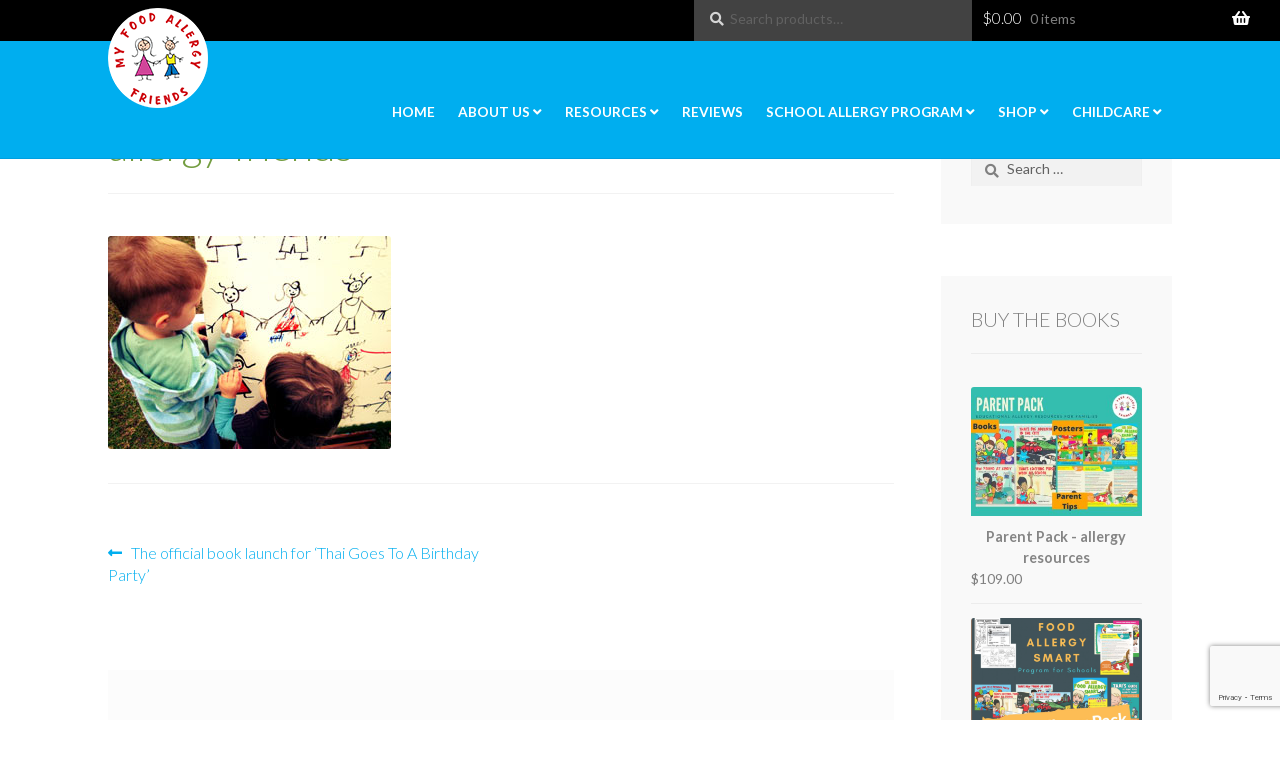

--- FILE ---
content_type: text/html; charset=UTF-8
request_url: https://myfoodallergyfriends.com/portfolio/the-official-book-launch-for-thai-goes-to-a-birthday-party/allergy-friends/
body_size: 18453
content:
<!doctype html>
<html lang="en-AU">
<head>
<meta charset="UTF-8">
<meta name="viewport" content="width=device-width, initial-scale=1">
<link rel="profile" href="https://gmpg.org/xfn/11">
<link rel="pingback" href="https://myfoodallergyfriends.com/xmlrpc.php">

				<script>document.documentElement.className = document.documentElement.className + ' yes-js js_active js'</script>
			<meta name='robots' content='index, follow, max-image-preview:large, max-snippet:-1, max-video-preview:-1' />

	<!-- This site is optimized with the Yoast SEO plugin v26.5 - https://yoast.com/wordpress/plugins/seo/ -->
	<title>allergy-friends - My Food Allergy Friends</title>
	<link rel="canonical" href="https://myfoodallergyfriends.com/portfolio/the-official-book-launch-for-thai-goes-to-a-birthday-party/allergy-friends/" />
	<meta property="og:locale" content="en_US" />
	<meta property="og:type" content="article" />
	<meta property="og:title" content="allergy-friends - My Food Allergy Friends" />
	<meta property="og:url" content="https://myfoodallergyfriends.com/portfolio/the-official-book-launch-for-thai-goes-to-a-birthday-party/allergy-friends/" />
	<meta property="og:site_name" content="My Food Allergy Friends" />
	<meta property="og:image" content="https://myfoodallergyfriends.com/portfolio/the-official-book-launch-for-thai-goes-to-a-birthday-party/allergy-friends" />
	<meta property="og:image:width" content="283" />
	<meta property="og:image:height" content="213" />
	<meta property="og:image:type" content="image/jpeg" />
	<meta name="twitter:card" content="summary_large_image" />
	<script type="application/ld+json" class="yoast-schema-graph">{"@context":"https://schema.org","@graph":[{"@type":"WebPage","@id":"https://myfoodallergyfriends.com/portfolio/the-official-book-launch-for-thai-goes-to-a-birthday-party/allergy-friends/","url":"https://myfoodallergyfriends.com/portfolio/the-official-book-launch-for-thai-goes-to-a-birthday-party/allergy-friends/","name":"allergy-friends - My Food Allergy Friends","isPartOf":{"@id":"https://myfoodallergyfriends.com/#website"},"primaryImageOfPage":{"@id":"https://myfoodallergyfriends.com/portfolio/the-official-book-launch-for-thai-goes-to-a-birthday-party/allergy-friends/#primaryimage"},"image":{"@id":"https://myfoodallergyfriends.com/portfolio/the-official-book-launch-for-thai-goes-to-a-birthday-party/allergy-friends/#primaryimage"},"thumbnailUrl":"https://myfoodallergyfriends.com/wp-content/uploads/2016/07/allergy-friends.jpg","datePublished":"2016-07-20T07:23:55+00:00","breadcrumb":{"@id":"https://myfoodallergyfriends.com/portfolio/the-official-book-launch-for-thai-goes-to-a-birthday-party/allergy-friends/#breadcrumb"},"inLanguage":"en-AU","potentialAction":[{"@type":"ReadAction","target":["https://myfoodallergyfriends.com/portfolio/the-official-book-launch-for-thai-goes-to-a-birthday-party/allergy-friends/"]}]},{"@type":"ImageObject","inLanguage":"en-AU","@id":"https://myfoodallergyfriends.com/portfolio/the-official-book-launch-for-thai-goes-to-a-birthday-party/allergy-friends/#primaryimage","url":"https://myfoodallergyfriends.com/wp-content/uploads/2016/07/allergy-friends.jpg","contentUrl":"https://myfoodallergyfriends.com/wp-content/uploads/2016/07/allergy-friends.jpg","width":283,"height":213},{"@type":"BreadcrumbList","@id":"https://myfoodallergyfriends.com/portfolio/the-official-book-launch-for-thai-goes-to-a-birthday-party/allergy-friends/#breadcrumb","itemListElement":[{"@type":"ListItem","position":1,"name":"The official book launch for &#8216;Thai Goes To A Birthday Party&#8217;","item":"https://myfoodallergyfriends.com/portfolio/the-official-book-launch-for-thai-goes-to-a-birthday-party/"},{"@type":"ListItem","position":2,"name":"allergy-friends"}]},{"@type":"WebSite","@id":"https://myfoodallergyfriends.com/#website","url":"https://myfoodallergyfriends.com/","name":"My Food Allergy Friends","description":"","publisher":{"@id":"https://myfoodallergyfriends.com/#organization"},"potentialAction":[{"@type":"SearchAction","target":{"@type":"EntryPoint","urlTemplate":"https://myfoodallergyfriends.com/?s={search_term_string}"},"query-input":{"@type":"PropertyValueSpecification","valueRequired":true,"valueName":"search_term_string"}}],"inLanguage":"en-AU"},{"@type":"Organization","@id":"https://myfoodallergyfriends.com/#organization","name":"My Food Allergy Friends","url":"https://myfoodallergyfriends.com/","logo":{"@type":"ImageObject","inLanguage":"en-AU","@id":"https://myfoodallergyfriends.com/#/schema/logo/image/","url":"https://myfoodallergyfriends.com/wp-content/uploads/2016/07/MyFoodAllergyFriends-100-stamp.png","contentUrl":"https://myfoodallergyfriends.com/wp-content/uploads/2016/07/MyFoodAllergyFriends-100-stamp.png","width":100,"height":100,"caption":"My Food Allergy Friends"},"image":{"@id":"https://myfoodallergyfriends.com/#/schema/logo/image/"}}]}</script>
	<!-- / Yoast SEO plugin. -->


<link rel='dns-prefetch' href='//fonts.googleapis.com' />
<link rel="alternate" type="application/rss+xml" title="My Food Allergy Friends &raquo; Feed" href="https://myfoodallergyfriends.com/feed/" />
<link rel="alternate" type="application/rss+xml" title="My Food Allergy Friends &raquo; Comments Feed" href="https://myfoodallergyfriends.com/comments/feed/" />
<link rel="alternate" type="application/rss+xml" title="My Food Allergy Friends &raquo; allergy-friends Comments Feed" href="https://myfoodallergyfriends.com/portfolio/the-official-book-launch-for-thai-goes-to-a-birthday-party/allergy-friends/feed/" />
<link rel="alternate" title="oEmbed (JSON)" type="application/json+oembed" href="https://myfoodallergyfriends.com/wp-json/oembed/1.0/embed?url=https%3A%2F%2Fmyfoodallergyfriends.com%2Fportfolio%2Fthe-official-book-launch-for-thai-goes-to-a-birthday-party%2Fallergy-friends%2F" />
<link rel="alternate" title="oEmbed (XML)" type="text/xml+oembed" href="https://myfoodallergyfriends.com/wp-json/oembed/1.0/embed?url=https%3A%2F%2Fmyfoodallergyfriends.com%2Fportfolio%2Fthe-official-book-launch-for-thai-goes-to-a-birthday-party%2Fallergy-friends%2F&#038;format=xml" />
<style id='wp-img-auto-sizes-contain-inline-css'>
img:is([sizes=auto i],[sizes^="auto," i]){contain-intrinsic-size:3000px 1500px}
/*# sourceURL=wp-img-auto-sizes-contain-inline-css */
</style>

<style id='wp-emoji-styles-inline-css'>

	img.wp-smiley, img.emoji {
		display: inline !important;
		border: none !important;
		box-shadow: none !important;
		height: 1em !important;
		width: 1em !important;
		margin: 0 0.07em !important;
		vertical-align: -0.1em !important;
		background: none !important;
		padding: 0 !important;
	}
/*# sourceURL=wp-emoji-styles-inline-css */
</style>
<link rel='stylesheet' id='wp-block-library-css' href='https://myfoodallergyfriends.com/wp-includes/css/dist/block-library/style.min.css?ver=6.9' media='all' />
<link rel='stylesheet' id='wc-blocks-style-css' href='https://myfoodallergyfriends.com/wp-content/plugins/woocommerce/assets/client/blocks/wc-blocks.css?ver=wc-10.3.6' media='all' />
<style id='global-styles-inline-css'>
:root{--wp--preset--aspect-ratio--square: 1;--wp--preset--aspect-ratio--4-3: 4/3;--wp--preset--aspect-ratio--3-4: 3/4;--wp--preset--aspect-ratio--3-2: 3/2;--wp--preset--aspect-ratio--2-3: 2/3;--wp--preset--aspect-ratio--16-9: 16/9;--wp--preset--aspect-ratio--9-16: 9/16;--wp--preset--color--black: #000000;--wp--preset--color--cyan-bluish-gray: #abb8c3;--wp--preset--color--white: #ffffff;--wp--preset--color--pale-pink: #f78da7;--wp--preset--color--vivid-red: #cf2e2e;--wp--preset--color--luminous-vivid-orange: #ff6900;--wp--preset--color--luminous-vivid-amber: #fcb900;--wp--preset--color--light-green-cyan: #7bdcb5;--wp--preset--color--vivid-green-cyan: #00d084;--wp--preset--color--pale-cyan-blue: #8ed1fc;--wp--preset--color--vivid-cyan-blue: #0693e3;--wp--preset--color--vivid-purple: #9b51e0;--wp--preset--gradient--vivid-cyan-blue-to-vivid-purple: linear-gradient(135deg,rgb(6,147,227) 0%,rgb(155,81,224) 100%);--wp--preset--gradient--light-green-cyan-to-vivid-green-cyan: linear-gradient(135deg,rgb(122,220,180) 0%,rgb(0,208,130) 100%);--wp--preset--gradient--luminous-vivid-amber-to-luminous-vivid-orange: linear-gradient(135deg,rgb(252,185,0) 0%,rgb(255,105,0) 100%);--wp--preset--gradient--luminous-vivid-orange-to-vivid-red: linear-gradient(135deg,rgb(255,105,0) 0%,rgb(207,46,46) 100%);--wp--preset--gradient--very-light-gray-to-cyan-bluish-gray: linear-gradient(135deg,rgb(238,238,238) 0%,rgb(169,184,195) 100%);--wp--preset--gradient--cool-to-warm-spectrum: linear-gradient(135deg,rgb(74,234,220) 0%,rgb(151,120,209) 20%,rgb(207,42,186) 40%,rgb(238,44,130) 60%,rgb(251,105,98) 80%,rgb(254,248,76) 100%);--wp--preset--gradient--blush-light-purple: linear-gradient(135deg,rgb(255,206,236) 0%,rgb(152,150,240) 100%);--wp--preset--gradient--blush-bordeaux: linear-gradient(135deg,rgb(254,205,165) 0%,rgb(254,45,45) 50%,rgb(107,0,62) 100%);--wp--preset--gradient--luminous-dusk: linear-gradient(135deg,rgb(255,203,112) 0%,rgb(199,81,192) 50%,rgb(65,88,208) 100%);--wp--preset--gradient--pale-ocean: linear-gradient(135deg,rgb(255,245,203) 0%,rgb(182,227,212) 50%,rgb(51,167,181) 100%);--wp--preset--gradient--electric-grass: linear-gradient(135deg,rgb(202,248,128) 0%,rgb(113,206,126) 100%);--wp--preset--gradient--midnight: linear-gradient(135deg,rgb(2,3,129) 0%,rgb(40,116,252) 100%);--wp--preset--font-size--small: 14px;--wp--preset--font-size--medium: 23px;--wp--preset--font-size--large: 26px;--wp--preset--font-size--x-large: 42px;--wp--preset--font-size--normal: 16px;--wp--preset--font-size--huge: 37px;--wp--preset--spacing--20: 0.44rem;--wp--preset--spacing--30: 0.67rem;--wp--preset--spacing--40: 1rem;--wp--preset--spacing--50: 1.5rem;--wp--preset--spacing--60: 2.25rem;--wp--preset--spacing--70: 3.38rem;--wp--preset--spacing--80: 5.06rem;--wp--preset--shadow--natural: 6px 6px 9px rgba(0, 0, 0, 0.2);--wp--preset--shadow--deep: 12px 12px 50px rgba(0, 0, 0, 0.4);--wp--preset--shadow--sharp: 6px 6px 0px rgba(0, 0, 0, 0.2);--wp--preset--shadow--outlined: 6px 6px 0px -3px rgb(255, 255, 255), 6px 6px rgb(0, 0, 0);--wp--preset--shadow--crisp: 6px 6px 0px rgb(0, 0, 0);}:root :where(.is-layout-flow) > :first-child{margin-block-start: 0;}:root :where(.is-layout-flow) > :last-child{margin-block-end: 0;}:root :where(.is-layout-flow) > *{margin-block-start: 24px;margin-block-end: 0;}:root :where(.is-layout-constrained) > :first-child{margin-block-start: 0;}:root :where(.is-layout-constrained) > :last-child{margin-block-end: 0;}:root :where(.is-layout-constrained) > *{margin-block-start: 24px;margin-block-end: 0;}:root :where(.is-layout-flex){gap: 24px;}:root :where(.is-layout-grid){gap: 24px;}body .is-layout-flex{display: flex;}.is-layout-flex{flex-wrap: wrap;align-items: center;}.is-layout-flex > :is(*, div){margin: 0;}body .is-layout-grid{display: grid;}.is-layout-grid > :is(*, div){margin: 0;}.has-black-color{color: var(--wp--preset--color--black) !important;}.has-cyan-bluish-gray-color{color: var(--wp--preset--color--cyan-bluish-gray) !important;}.has-white-color{color: var(--wp--preset--color--white) !important;}.has-pale-pink-color{color: var(--wp--preset--color--pale-pink) !important;}.has-vivid-red-color{color: var(--wp--preset--color--vivid-red) !important;}.has-luminous-vivid-orange-color{color: var(--wp--preset--color--luminous-vivid-orange) !important;}.has-luminous-vivid-amber-color{color: var(--wp--preset--color--luminous-vivid-amber) !important;}.has-light-green-cyan-color{color: var(--wp--preset--color--light-green-cyan) !important;}.has-vivid-green-cyan-color{color: var(--wp--preset--color--vivid-green-cyan) !important;}.has-pale-cyan-blue-color{color: var(--wp--preset--color--pale-cyan-blue) !important;}.has-vivid-cyan-blue-color{color: var(--wp--preset--color--vivid-cyan-blue) !important;}.has-vivid-purple-color{color: var(--wp--preset--color--vivid-purple) !important;}.has-black-background-color{background-color: var(--wp--preset--color--black) !important;}.has-cyan-bluish-gray-background-color{background-color: var(--wp--preset--color--cyan-bluish-gray) !important;}.has-white-background-color{background-color: var(--wp--preset--color--white) !important;}.has-pale-pink-background-color{background-color: var(--wp--preset--color--pale-pink) !important;}.has-vivid-red-background-color{background-color: var(--wp--preset--color--vivid-red) !important;}.has-luminous-vivid-orange-background-color{background-color: var(--wp--preset--color--luminous-vivid-orange) !important;}.has-luminous-vivid-amber-background-color{background-color: var(--wp--preset--color--luminous-vivid-amber) !important;}.has-light-green-cyan-background-color{background-color: var(--wp--preset--color--light-green-cyan) !important;}.has-vivid-green-cyan-background-color{background-color: var(--wp--preset--color--vivid-green-cyan) !important;}.has-pale-cyan-blue-background-color{background-color: var(--wp--preset--color--pale-cyan-blue) !important;}.has-vivid-cyan-blue-background-color{background-color: var(--wp--preset--color--vivid-cyan-blue) !important;}.has-vivid-purple-background-color{background-color: var(--wp--preset--color--vivid-purple) !important;}.has-black-border-color{border-color: var(--wp--preset--color--black) !important;}.has-cyan-bluish-gray-border-color{border-color: var(--wp--preset--color--cyan-bluish-gray) !important;}.has-white-border-color{border-color: var(--wp--preset--color--white) !important;}.has-pale-pink-border-color{border-color: var(--wp--preset--color--pale-pink) !important;}.has-vivid-red-border-color{border-color: var(--wp--preset--color--vivid-red) !important;}.has-luminous-vivid-orange-border-color{border-color: var(--wp--preset--color--luminous-vivid-orange) !important;}.has-luminous-vivid-amber-border-color{border-color: var(--wp--preset--color--luminous-vivid-amber) !important;}.has-light-green-cyan-border-color{border-color: var(--wp--preset--color--light-green-cyan) !important;}.has-vivid-green-cyan-border-color{border-color: var(--wp--preset--color--vivid-green-cyan) !important;}.has-pale-cyan-blue-border-color{border-color: var(--wp--preset--color--pale-cyan-blue) !important;}.has-vivid-cyan-blue-border-color{border-color: var(--wp--preset--color--vivid-cyan-blue) !important;}.has-vivid-purple-border-color{border-color: var(--wp--preset--color--vivid-purple) !important;}.has-vivid-cyan-blue-to-vivid-purple-gradient-background{background: var(--wp--preset--gradient--vivid-cyan-blue-to-vivid-purple) !important;}.has-light-green-cyan-to-vivid-green-cyan-gradient-background{background: var(--wp--preset--gradient--light-green-cyan-to-vivid-green-cyan) !important;}.has-luminous-vivid-amber-to-luminous-vivid-orange-gradient-background{background: var(--wp--preset--gradient--luminous-vivid-amber-to-luminous-vivid-orange) !important;}.has-luminous-vivid-orange-to-vivid-red-gradient-background{background: var(--wp--preset--gradient--luminous-vivid-orange-to-vivid-red) !important;}.has-very-light-gray-to-cyan-bluish-gray-gradient-background{background: var(--wp--preset--gradient--very-light-gray-to-cyan-bluish-gray) !important;}.has-cool-to-warm-spectrum-gradient-background{background: var(--wp--preset--gradient--cool-to-warm-spectrum) !important;}.has-blush-light-purple-gradient-background{background: var(--wp--preset--gradient--blush-light-purple) !important;}.has-blush-bordeaux-gradient-background{background: var(--wp--preset--gradient--blush-bordeaux) !important;}.has-luminous-dusk-gradient-background{background: var(--wp--preset--gradient--luminous-dusk) !important;}.has-pale-ocean-gradient-background{background: var(--wp--preset--gradient--pale-ocean) !important;}.has-electric-grass-gradient-background{background: var(--wp--preset--gradient--electric-grass) !important;}.has-midnight-gradient-background{background: var(--wp--preset--gradient--midnight) !important;}.has-small-font-size{font-size: var(--wp--preset--font-size--small) !important;}.has-medium-font-size{font-size: var(--wp--preset--font-size--medium) !important;}.has-large-font-size{font-size: var(--wp--preset--font-size--large) !important;}.has-x-large-font-size{font-size: var(--wp--preset--font-size--x-large) !important;}
/*# sourceURL=global-styles-inline-css */
</style>

<style id='classic-theme-styles-inline-css'>
/*! This file is auto-generated */
.wp-block-button__link{color:#fff;background-color:#32373c;border-radius:9999px;box-shadow:none;text-decoration:none;padding:calc(.667em + 2px) calc(1.333em + 2px);font-size:1.125em}.wp-block-file__button{background:#32373c;color:#fff;text-decoration:none}
/*# sourceURL=/wp-includes/css/classic-themes.min.css */
</style>
<link rel='stylesheet' id='affiliates-css' href='https://myfoodallergyfriends.com/wp-content/plugins/affiliates/css/affiliates.css?ver=5.3.0' media='all' />
<link rel='stylesheet' id='affiliates-fields-css' href='https://myfoodallergyfriends.com/wp-content/plugins/affiliates/css/affiliates-fields.css?ver=5.3.0' media='all' />
<link rel='stylesheet' id='storefront-gutenberg-blocks-css' href='https://myfoodallergyfriends.com/wp-content/themes/storefront/assets/css/base/gutenberg-blocks.css?ver=4.6.2' media='all' />
<style id='storefront-gutenberg-blocks-inline-css'>

				.wp-block-button__link:not(.has-text-color) {
					color: #00aeef;
				}

				.wp-block-button__link:not(.has-text-color):hover,
				.wp-block-button__link:not(.has-text-color):focus,
				.wp-block-button__link:not(.has-text-color):active {
					color: #00aeef;
				}

				.wp-block-button__link:not(.has-background) {
					background-color: #ffffff;
				}

				.wp-block-button__link:not(.has-background):hover,
				.wp-block-button__link:not(.has-background):focus,
				.wp-block-button__link:not(.has-background):active {
					border-color: #e6e6e6;
					background-color: #e6e6e6;
				}

				.wc-block-grid__products .wc-block-grid__product .wp-block-button__link {
					background-color: #ffffff;
					border-color: #ffffff;
					color: #00aeef;
				}

				.wp-block-quote footer,
				.wp-block-quote cite,
				.wp-block-quote__citation {
					color: #808080;
				}

				.wp-block-pullquote cite,
				.wp-block-pullquote footer,
				.wp-block-pullquote__citation {
					color: #808080;
				}

				.wp-block-image figcaption {
					color: #808080;
				}

				.wp-block-separator.is-style-dots::before {
					color: #739d40;
				}

				.wp-block-file a.wp-block-file__button {
					color: #00aeef;
					background-color: #ffffff;
					border-color: #ffffff;
				}

				.wp-block-file a.wp-block-file__button:hover,
				.wp-block-file a.wp-block-file__button:focus,
				.wp-block-file a.wp-block-file__button:active {
					color: #00aeef;
					background-color: #e6e6e6;
				}

				.wp-block-code,
				.wp-block-preformatted pre {
					color: #808080;
				}

				.wp-block-table:not( .has-background ):not( .is-style-stripes ) tbody tr:nth-child(2n) td {
					background-color: #fdfdfd;
				}

				.wp-block-cover .wp-block-cover__inner-container h1:not(.has-text-color),
				.wp-block-cover .wp-block-cover__inner-container h2:not(.has-text-color),
				.wp-block-cover .wp-block-cover__inner-container h3:not(.has-text-color),
				.wp-block-cover .wp-block-cover__inner-container h4:not(.has-text-color),
				.wp-block-cover .wp-block-cover__inner-container h5:not(.has-text-color),
				.wp-block-cover .wp-block-cover__inner-container h6:not(.has-text-color) {
					color: #000000;
				}

				div.wc-block-components-price-slider__range-input-progress,
				.rtl .wc-block-components-price-slider__range-input-progress {
					--range-color: #00aeef;
				}

				/* Target only IE11 */
				@media all and (-ms-high-contrast: none), (-ms-high-contrast: active) {
					.wc-block-components-price-slider__range-input-progress {
						background: #00aeef;
					}
				}

				.wc-block-components-button:not(.is-link) {
					background-color: #333333;
					color: #ffffff;
				}

				.wc-block-components-button:not(.is-link):hover,
				.wc-block-components-button:not(.is-link):focus,
				.wc-block-components-button:not(.is-link):active {
					background-color: #1a1a1a;
					color: #ffffff;
				}

				.wc-block-components-button:not(.is-link):disabled {
					background-color: #333333;
					color: #ffffff;
				}

				.wc-block-cart__submit-container {
					background-color: #ffffff;
				}

				.wc-block-cart__submit-container::before {
					color: rgba(220,220,220,0.5);
				}

				.wc-block-components-order-summary-item__quantity {
					background-color: #ffffff;
					border-color: #808080;
					box-shadow: 0 0 0 2px #ffffff;
					color: #808080;
				}
			
/*# sourceURL=storefront-gutenberg-blocks-inline-css */
</style>
<link rel='stylesheet' id='contact-form-7-css' href='https://myfoodallergyfriends.com/wp-content/plugins/contact-form-7/includes/css/styles.css?ver=6.1.4' media='all' />
<link rel='stylesheet' id='rs-plugin-settings-css' href='https://myfoodallergyfriends.com/wp-content/plugins/revslider/public/assets/css/rs6.css?ver=6.4.5' media='all' />
<style id='rs-plugin-settings-inline-css'>
#rs-demo-id {}
/*# sourceURL=rs-plugin-settings-inline-css */
</style>
<link rel='stylesheet' id='swpm.common-css' href='https://myfoodallergyfriends.com/wp-content/plugins/simple-membership/css/swpm.common.css?ver=4.6.9' media='all' />
<style id='woocommerce-inline-inline-css'>
.woocommerce form .form-row .required { visibility: visible; }
/*# sourceURL=woocommerce-inline-inline-css */
</style>
<link rel='stylesheet' id='jquery-selectBox-css' href='https://myfoodallergyfriends.com/wp-content/plugins/yith-woocommerce-wishlist/assets/css/jquery.selectBox.css?ver=1.2.0' media='all' />
<link rel='stylesheet' id='woocommerce_prettyPhoto_css-css' href='//myfoodallergyfriends.com/wp-content/plugins/woocommerce/assets/css/prettyPhoto.css?ver=3.1.6' media='all' />
<link rel='stylesheet' id='yith-wcwl-main-css' href='https://myfoodallergyfriends.com/wp-content/plugins/yith-woocommerce-wishlist/assets/css/style.css?ver=4.11.0' media='all' />
<style id='yith-wcwl-main-inline-css'>
 :root { --rounded-corners-radius: 16px; --add-to-cart-rounded-corners-radius: 16px; --feedback-duration: 3s } 
 :root { --rounded-corners-radius: 16px; --add-to-cart-rounded-corners-radius: 16px; --feedback-duration: 3s } 
/*# sourceURL=yith-wcwl-main-inline-css */
</style>
<link rel='stylesheet' id='yith-wcwl-theme-css' href='https://myfoodallergyfriends.com/wp-content/plugins/yith-woocommerce-wishlist/assets/css/themes/storefront.css?ver=4.11.0' media='all' />
<link rel='stylesheet' id='brands-styles-css' href='https://myfoodallergyfriends.com/wp-content/plugins/woocommerce/assets/css/brands.css?ver=10.3.6' media='all' />
<link rel='stylesheet' id='storefront-style-css' href='https://myfoodallergyfriends.com/wp-content/themes/storefront/style.css?ver=4.6.2' media='all' />
<style id='storefront-style-inline-css'>

			.main-navigation ul li a,
			.site-title a,
			ul.menu li a,
			.site-branding h1 a,
			button.menu-toggle,
			button.menu-toggle:hover,
			.handheld-navigation .dropdown-toggle {
				color: #ffffff;
			}

			button.menu-toggle,
			button.menu-toggle:hover {
				border-color: #ffffff;
			}

			.main-navigation ul li a:hover,
			.main-navigation ul li:hover > a,
			.site-title a:hover,
			.site-header ul.menu li.current-menu-item > a {
				color: #ffffff;
			}

			table:not( .has-background ) th {
				background-color: #f8f8f8;
			}

			table:not( .has-background ) tbody td {
				background-color: #fdfdfd;
			}

			table:not( .has-background ) tbody tr:nth-child(2n) td,
			fieldset,
			fieldset legend {
				background-color: #fbfbfb;
			}

			.site-header,
			.secondary-navigation ul ul,
			.main-navigation ul.menu > li.menu-item-has-children:after,
			.secondary-navigation ul.menu ul,
			.storefront-handheld-footer-bar,
			.storefront-handheld-footer-bar ul li > a,
			.storefront-handheld-footer-bar ul li.search .site-search,
			button.menu-toggle,
			button.menu-toggle:hover {
				background-color: #00aeef;
			}

			p.site-description,
			.site-header,
			.storefront-handheld-footer-bar {
				color: #ffffff;
			}

			button.menu-toggle:after,
			button.menu-toggle:before,
			button.menu-toggle span:before {
				background-color: #ffffff;
			}

			h1, h2, h3, h4, h5, h6, .wc-block-grid__product-title {
				color: #739d40;
			}

			.widget h1 {
				border-bottom-color: #739d40;
			}

			body,
			.secondary-navigation a {
				color: #808080;
			}

			.widget-area .widget a,
			.hentry .entry-header .posted-on a,
			.hentry .entry-header .post-author a,
			.hentry .entry-header .post-comments a,
			.hentry .entry-header .byline a {
				color: #858585;
			}

			a {
				color: #00aeef;
			}

			a:focus,
			button:focus,
			.button.alt:focus,
			input:focus,
			textarea:focus,
			input[type="button"]:focus,
			input[type="reset"]:focus,
			input[type="submit"]:focus,
			input[type="email"]:focus,
			input[type="tel"]:focus,
			input[type="url"]:focus,
			input[type="password"]:focus,
			input[type="search"]:focus {
				outline-color: #00aeef;
			}

			button, input[type="button"], input[type="reset"], input[type="submit"], .button, .widget a.button {
				background-color: #ffffff;
				border-color: #ffffff;
				color: #00aeef;
			}

			button:hover, input[type="button"]:hover, input[type="reset"]:hover, input[type="submit"]:hover, .button:hover, .widget a.button:hover {
				background-color: #e6e6e6;
				border-color: #e6e6e6;
				color: #00aeef;
			}

			button.alt, input[type="button"].alt, input[type="reset"].alt, input[type="submit"].alt, .button.alt, .widget-area .widget a.button.alt {
				background-color: #333333;
				border-color: #333333;
				color: #ffffff;
			}

			button.alt:hover, input[type="button"].alt:hover, input[type="reset"].alt:hover, input[type="submit"].alt:hover, .button.alt:hover, .widget-area .widget a.button.alt:hover {
				background-color: #1a1a1a;
				border-color: #1a1a1a;
				color: #ffffff;
			}

			.pagination .page-numbers li .page-numbers.current {
				background-color: #e6e6e6;
				color: #767676;
			}

			#comments .comment-list .comment-content .comment-text {
				background-color: #f8f8f8;
			}

			.site-footer {
				background-color: #222222;
				color: #aeaeae;
			}

			.site-footer a:not(.button):not(.components-button) {
				color: #00aeef;
			}

			.site-footer .storefront-handheld-footer-bar a:not(.button):not(.components-button) {
				color: #ffffff;
			}

			.site-footer h1, .site-footer h2, .site-footer h3, .site-footer h4, .site-footer h5, .site-footer h6, .site-footer .widget .widget-title, .site-footer .widget .widgettitle {
				color: #aeaeae;
			}

			.page-template-template-homepage.has-post-thumbnail .type-page.has-post-thumbnail .entry-title {
				color: #000000;
			}

			.page-template-template-homepage.has-post-thumbnail .type-page.has-post-thumbnail .entry-content {
				color: #000000;
			}

			@media screen and ( min-width: 768px ) {
				.secondary-navigation ul.menu a:hover {
					color: #ffffff;
				}

				.secondary-navigation ul.menu a {
					color: #ffffff;
				}

				.main-navigation ul.menu ul.sub-menu,
				.main-navigation ul.nav-menu ul.children {
					background-color: #009fe0;
				}

				.site-header {
					border-bottom-color: #009fe0;
				}
			}
/*# sourceURL=storefront-style-inline-css */
</style>
<link rel='stylesheet' id='storefront-icons-css' href='https://myfoodallergyfriends.com/wp-content/themes/storefront/assets/css/base/icons.css?ver=4.6.2' media='all' />
<link rel='stylesheet' id='storefront-fonts-css' href='https://fonts.googleapis.com/css?family=Source+Sans+Pro%3A400%2C300%2C300italic%2C400italic%2C600%2C700%2C900&#038;subset=latin%2Clatin-ext&#038;ver=4.6.2' media='all' />
<link rel='stylesheet' id='jquery-fixedheadertable-style-css' href='https://myfoodallergyfriends.com/wp-content/plugins/yith-woocommerce-compare/assets/css/jquery.dataTables.css?ver=1.10.18' media='all' />
<link rel='stylesheet' id='yith_woocompare_page-css' href='https://myfoodallergyfriends.com/wp-content/plugins/yith-woocommerce-compare/assets/css/compare.css?ver=3.6.0' media='all' />
<link rel='stylesheet' id='yith-woocompare-widget-css' href='https://myfoodallergyfriends.com/wp-content/plugins/yith-woocommerce-compare/assets/css/widget.css?ver=3.6.0' media='all' />
<link rel='stylesheet' id='mm-compiled-options-mobmenu-css' href='https://myfoodallergyfriends.com/wp-content/uploads/dynamic-mobmenu.css?ver=2.8.8-217' media='all' />
<link rel='stylesheet' id='mm-google-webfont-dosis-css' href='//fonts.googleapis.com/css?family=Dosis%3Ainherit%2C400&#038;subset=latin%2Clatin-ext&#038;ver=6.9' media='all' />
<link rel='stylesheet' id='storefront-woocommerce-style-css' href='https://myfoodallergyfriends.com/wp-content/themes/storefront/assets/css/woocommerce/woocommerce.css?ver=4.6.2' media='all' />
<style id='storefront-woocommerce-style-inline-css'>
@font-face {
				font-family: star;
				src: url(https://myfoodallergyfriends.com/wp-content/plugins/woocommerce/assets/fonts/star.eot);
				src:
					url(https://myfoodallergyfriends.com/wp-content/plugins/woocommerce/assets/fonts/star.eot?#iefix) format("embedded-opentype"),
					url(https://myfoodallergyfriends.com/wp-content/plugins/woocommerce/assets/fonts/star.woff) format("woff"),
					url(https://myfoodallergyfriends.com/wp-content/plugins/woocommerce/assets/fonts/star.ttf) format("truetype"),
					url(https://myfoodallergyfriends.com/wp-content/plugins/woocommerce/assets/fonts/star.svg#star) format("svg");
				font-weight: 400;
				font-style: normal;
			}
			@font-face {
				font-family: WooCommerce;
				src: url(https://myfoodallergyfriends.com/wp-content/plugins/woocommerce/assets/fonts/WooCommerce.eot);
				src:
					url(https://myfoodallergyfriends.com/wp-content/plugins/woocommerce/assets/fonts/WooCommerce.eot?#iefix) format("embedded-opentype"),
					url(https://myfoodallergyfriends.com/wp-content/plugins/woocommerce/assets/fonts/WooCommerce.woff) format("woff"),
					url(https://myfoodallergyfriends.com/wp-content/plugins/woocommerce/assets/fonts/WooCommerce.ttf) format("truetype"),
					url(https://myfoodallergyfriends.com/wp-content/plugins/woocommerce/assets/fonts/WooCommerce.svg#WooCommerce) format("svg");
				font-weight: 400;
				font-style: normal;
			}

			a.cart-contents,
			.site-header-cart .widget_shopping_cart a {
				color: #ffffff;
			}

			a.cart-contents:hover,
			.site-header-cart .widget_shopping_cart a:hover,
			.site-header-cart:hover > li > a {
				color: #ffffff;
			}

			table.cart td.product-remove,
			table.cart td.actions {
				border-top-color: #ffffff;
			}

			.storefront-handheld-footer-bar ul li.cart .count {
				background-color: #ffffff;
				color: #00aeef;
				border-color: #00aeef;
			}

			.woocommerce-tabs ul.tabs li.active a,
			ul.products li.product .price,
			.onsale,
			.wc-block-grid__product-onsale,
			.widget_search form:before,
			.widget_product_search form:before {
				color: #808080;
			}

			.woocommerce-breadcrumb a,
			a.woocommerce-review-link,
			.product_meta a {
				color: #858585;
			}

			.wc-block-grid__product-onsale,
			.onsale {
				border-color: #808080;
			}

			.star-rating span:before,
			.quantity .plus, .quantity .minus,
			p.stars a:hover:after,
			p.stars a:after,
			.star-rating span:before,
			#payment .payment_methods li input[type=radio]:first-child:checked+label:before {
				color: #00aeef;
			}

			.widget_price_filter .ui-slider .ui-slider-range,
			.widget_price_filter .ui-slider .ui-slider-handle {
				background-color: #00aeef;
			}

			.order_details {
				background-color: #f8f8f8;
			}

			.order_details > li {
				border-bottom: 1px dotted #e3e3e3;
			}

			.order_details:before,
			.order_details:after {
				background: -webkit-linear-gradient(transparent 0,transparent 0),-webkit-linear-gradient(135deg,#f8f8f8 33.33%,transparent 33.33%),-webkit-linear-gradient(45deg,#f8f8f8 33.33%,transparent 33.33%)
			}

			#order_review {
				background-color: #ffffff;
			}

			#payment .payment_methods > li .payment_box,
			#payment .place-order {
				background-color: #fafafa;
			}

			#payment .payment_methods > li:not(.woocommerce-notice) {
				background-color: #f5f5f5;
			}

			#payment .payment_methods > li:not(.woocommerce-notice):hover {
				background-color: #f0f0f0;
			}

			.woocommerce-pagination .page-numbers li .page-numbers.current {
				background-color: #e6e6e6;
				color: #767676;
			}

			.wc-block-grid__product-onsale,
			.onsale,
			.woocommerce-pagination .page-numbers li .page-numbers:not(.current) {
				color: #808080;
			}

			p.stars a:before,
			p.stars a:hover~a:before,
			p.stars.selected a.active~a:before {
				color: #808080;
			}

			p.stars.selected a.active:before,
			p.stars:hover a:before,
			p.stars.selected a:not(.active):before,
			p.stars.selected a.active:before {
				color: #00aeef;
			}

			.single-product div.product .woocommerce-product-gallery .woocommerce-product-gallery__trigger {
				background-color: #ffffff;
				color: #00aeef;
			}

			.single-product div.product .woocommerce-product-gallery .woocommerce-product-gallery__trigger:hover {
				background-color: #e6e6e6;
				border-color: #e6e6e6;
				color: #00aeef;
			}

			.button.added_to_cart:focus,
			.button.wc-forward:focus {
				outline-color: #00aeef;
			}

			.added_to_cart,
			.site-header-cart .widget_shopping_cart a.button,
			.wc-block-grid__products .wc-block-grid__product .wp-block-button__link {
				background-color: #ffffff;
				border-color: #ffffff;
				color: #00aeef;
			}

			.added_to_cart:hover,
			.site-header-cart .widget_shopping_cart a.button:hover,
			.wc-block-grid__products .wc-block-grid__product .wp-block-button__link:hover {
				background-color: #e6e6e6;
				border-color: #e6e6e6;
				color: #00aeef;
			}

			.added_to_cart.alt, .added_to_cart, .widget a.button.checkout {
				background-color: #333333;
				border-color: #333333;
				color: #ffffff;
			}

			.added_to_cart.alt:hover, .added_to_cart:hover, .widget a.button.checkout:hover {
				background-color: #1a1a1a;
				border-color: #1a1a1a;
				color: #ffffff;
			}

			.button.loading {
				color: #ffffff;
			}

			.button.loading:hover {
				background-color: #ffffff;
			}

			.button.loading:after {
				color: #00aeef;
			}

			@media screen and ( min-width: 768px ) {
				.site-header-cart .widget_shopping_cart,
				.site-header .product_list_widget li .quantity {
					color: #ffffff;
				}

				.site-header-cart .widget_shopping_cart .buttons,
				.site-header-cart .widget_shopping_cart .total {
					background-color: #00a4e5;
				}

				.site-header-cart .widget_shopping_cart {
					background-color: #009fe0;
				}
			}
				.storefront-product-pagination a {
					color: #808080;
					background-color: #ffffff;
				}
				.storefront-sticky-add-to-cart {
					color: #808080;
					background-color: #ffffff;
				}

				.storefront-sticky-add-to-cart a:not(.button) {
					color: #ffffff;
				}
/*# sourceURL=storefront-woocommerce-style-inline-css */
</style>
<link rel='stylesheet' id='storefront-child-style-css' href='https://myfoodallergyfriends.com/wp-content/themes/storefront-child-theme-master/style.css?ver=1.0.0' media='all' />
<link rel='stylesheet' id='storefront-woocommerce-brands-style-css' href='https://myfoodallergyfriends.com/wp-content/themes/storefront/assets/css/woocommerce/extensions/brands.css?ver=4.6.2' media='all' />
<link rel='stylesheet' id='cssmobmenu-icons-css' href='https://myfoodallergyfriends.com/wp-content/plugins/mobile-menu/includes/css/mobmenu-icons.css?ver=6.9' media='all' />
<link rel='stylesheet' id='cssmobmenu-css' href='https://myfoodallergyfriends.com/wp-content/plugins/mobile-menu/includes/css/mobmenu.css?ver=2.8.8' media='all' />
<script src="https://myfoodallergyfriends.com/wp-includes/js/jquery/jquery.min.js?ver=3.7.1" id="jquery-core-js"></script>
<script src="https://myfoodallergyfriends.com/wp-includes/js/jquery/jquery-migrate.min.js?ver=3.4.1" id="jquery-migrate-js"></script>
<script src="https://myfoodallergyfriends.com/wp-content/plugins/revslider/public/assets/js/rbtools.min.js?ver=6.4.4" id="tp-tools-js"></script>
<script src="https://myfoodallergyfriends.com/wp-content/plugins/revslider/public/assets/js/rs6.min.js?ver=6.4.5" id="revmin-js"></script>
<script src="https://myfoodallergyfriends.com/wp-content/plugins/woocommerce/assets/js/jquery-blockui/jquery.blockUI.min.js?ver=2.7.0-wc.10.3.6" id="wc-jquery-blockui-js" data-wp-strategy="defer"></script>
<script id="wc-add-to-cart-js-extra">
var wc_add_to_cart_params = {"ajax_url":"/wp-admin/admin-ajax.php","wc_ajax_url":"/?wc-ajax=%%endpoint%%","i18n_view_cart":"View cart","cart_url":"https://myfoodallergyfriends.com/cart/","is_cart":"","cart_redirect_after_add":"no"};
//# sourceURL=wc-add-to-cart-js-extra
</script>
<script src="https://myfoodallergyfriends.com/wp-content/plugins/woocommerce/assets/js/frontend/add-to-cart.min.js?ver=10.3.6" id="wc-add-to-cart-js" data-wp-strategy="defer"></script>
<script src="https://myfoodallergyfriends.com/wp-content/plugins/woocommerce/assets/js/js-cookie/js.cookie.min.js?ver=2.1.4-wc.10.3.6" id="wc-js-cookie-js" defer data-wp-strategy="defer"></script>
<script id="woocommerce-js-extra">
var woocommerce_params = {"ajax_url":"/wp-admin/admin-ajax.php","wc_ajax_url":"/?wc-ajax=%%endpoint%%","i18n_password_show":"Show password","i18n_password_hide":"Hide password"};
//# sourceURL=woocommerce-js-extra
</script>
<script src="https://myfoodallergyfriends.com/wp-content/plugins/woocommerce/assets/js/frontend/woocommerce.min.js?ver=10.3.6" id="woocommerce-js" defer data-wp-strategy="defer"></script>
<script src="https://myfoodallergyfriends.com/wp-content/plugins/js_composer/assets/js/vendors/woocommerce-add-to-cart.js?ver=8.7.2" id="vc_woocommerce-add-to-cart-js-js"></script>
<script id="wc-cart-fragments-js-extra">
var wc_cart_fragments_params = {"ajax_url":"/wp-admin/admin-ajax.php","wc_ajax_url":"/?wc-ajax=%%endpoint%%","cart_hash_key":"wc_cart_hash_85401b81b304a2ee045d3661aad291aa","fragment_name":"wc_fragments_85401b81b304a2ee045d3661aad291aa","request_timeout":"5000"};
//# sourceURL=wc-cart-fragments-js-extra
</script>
<script src="https://myfoodallergyfriends.com/wp-content/plugins/woocommerce/assets/js/frontend/cart-fragments.min.js?ver=10.3.6" id="wc-cart-fragments-js" defer data-wp-strategy="defer"></script>
<script src="https://myfoodallergyfriends.com/wp-content/plugins/mobile-menu/includes/js/mobmenu.js?ver=2.8.8" id="mobmenujs-js"></script>
<script></script><link rel="https://api.w.org/" href="https://myfoodallergyfriends.com/wp-json/" /><link rel="alternate" title="JSON" type="application/json" href="https://myfoodallergyfriends.com/wp-json/wp/v2/media/2751" /><link rel="EditURI" type="application/rsd+xml" title="RSD" href="https://myfoodallergyfriends.com/xmlrpc.php?rsd" />
<link rel='shortlink' href='https://myfoodallergyfriends.com/?p=2751' />
	<noscript><style>.woocommerce-product-gallery{ opacity: 1 !important; }</style></noscript>
	<meta name="generator" content="Powered by WPBakery Page Builder - drag and drop page builder for WordPress."/>
<meta name="generator" content="Powered by Slider Revolution 6.4.5 - responsive, Mobile-Friendly Slider Plugin for WordPress with comfortable drag and drop interface." />
<script type="text/javascript">function setREVStartSize(e){
			//window.requestAnimationFrame(function() {				 
				window.RSIW = window.RSIW===undefined ? window.innerWidth : window.RSIW;	
				window.RSIH = window.RSIH===undefined ? window.innerHeight : window.RSIH;	
				try {								
					var pw = document.getElementById(e.c).parentNode.offsetWidth,
						newh;
					pw = pw===0 || isNaN(pw) ? window.RSIW : pw;
					e.tabw = e.tabw===undefined ? 0 : parseInt(e.tabw);
					e.thumbw = e.thumbw===undefined ? 0 : parseInt(e.thumbw);
					e.tabh = e.tabh===undefined ? 0 : parseInt(e.tabh);
					e.thumbh = e.thumbh===undefined ? 0 : parseInt(e.thumbh);
					e.tabhide = e.tabhide===undefined ? 0 : parseInt(e.tabhide);
					e.thumbhide = e.thumbhide===undefined ? 0 : parseInt(e.thumbhide);
					e.mh = e.mh===undefined || e.mh=="" || e.mh==="auto" ? 0 : parseInt(e.mh,0);		
					if(e.layout==="fullscreen" || e.l==="fullscreen") 						
						newh = Math.max(e.mh,window.RSIH);					
					else{					
						e.gw = Array.isArray(e.gw) ? e.gw : [e.gw];
						for (var i in e.rl) if (e.gw[i]===undefined || e.gw[i]===0) e.gw[i] = e.gw[i-1];					
						e.gh = e.el===undefined || e.el==="" || (Array.isArray(e.el) && e.el.length==0)? e.gh : e.el;
						e.gh = Array.isArray(e.gh) ? e.gh : [e.gh];
						for (var i in e.rl) if (e.gh[i]===undefined || e.gh[i]===0) e.gh[i] = e.gh[i-1];
											
						var nl = new Array(e.rl.length),
							ix = 0,						
							sl;					
						e.tabw = e.tabhide>=pw ? 0 : e.tabw;
						e.thumbw = e.thumbhide>=pw ? 0 : e.thumbw;
						e.tabh = e.tabhide>=pw ? 0 : e.tabh;
						e.thumbh = e.thumbhide>=pw ? 0 : e.thumbh;					
						for (var i in e.rl) nl[i] = e.rl[i]<window.RSIW ? 0 : e.rl[i];
						sl = nl[0];									
						for (var i in nl) if (sl>nl[i] && nl[i]>0) { sl = nl[i]; ix=i;}															
						var m = pw>(e.gw[ix]+e.tabw+e.thumbw) ? 1 : (pw-(e.tabw+e.thumbw)) / (e.gw[ix]);					
						newh =  (e.gh[ix] * m) + (e.tabh + e.thumbh);
					}				
					if(window.rs_init_css===undefined) window.rs_init_css = document.head.appendChild(document.createElement("style"));					
					document.getElementById(e.c).height = newh+"px";
					window.rs_init_css.innerHTML += "#"+e.c+"_wrapper { height: "+newh+"px }";				
				} catch(e){
					console.log("Failure at Presize of Slider:" + e)
				}					   
			//});
		  };</script>
<noscript><style> .wpb_animate_when_almost_visible { opacity: 1; }</style></noscript><link rel="preconnect" href="https://fonts.googleapis.com">
<link rel="preconnect" href="https://fonts.gstatic.com" crossorigin>
<link href="https://fonts.googleapis.com/css2?family=Lato:wght@300;400;700&display=swap&family=Montserrat:wght@300&display=swap" rel="stylesheet">


<script>
///// STICKY HEADER JS CODE
// When the user scrolls the page, execute myFunction
window.onscroll = function() {myFunction()};

// Get the header
var header = document.getElementById("masthead");

// Get the offset position of the navbar
var sticky = header.offsetTop;

// Add the sticky class to the header when you reach its scroll position. Remove "sticky" when you leave the scroll position
function myFunction() {
  if (window.pageYOffset > sticky) {
    header.classList.add("sticky");
  } else {
    header.classList.remove("sticky");
  }
}
///// END STICKY HEADER JS CODE
</script>
</head>

<body data-rsssl=1 class="attachment wp-singular attachment-template-default single single-attachment postid-2751 attachmentid-2751 attachment-jpeg wp-custom-logo wp-embed-responsive wp-theme-storefront wp-child-theme-storefront-child-theme-master theme-storefront woocommerce-no-js storefront-align-wide right-sidebar woocommerce-active mob-menu-slideout-over wpb-js-composer js-comp-ver-8.7.2 vc_responsive">
    <script type="text/javascript">
	//<![CDATA[
  (function(i,s,o,g,r,a,m){i['GoogleAnalyticsObject']=r;i[r]=i[r]||function(){
  (i[r].q=i[r].q||[]).push(arguments)},i[r].l=1*new Date();a=s.createElement(o),
  m=s.getElementsByTagName(o)[0];a.async=1;a.src=g;m.parentNode.insertBefore(a,m)
  })(window,document,'script','https://www.google-analytics.com/analytics.js','ga');

  ga('create', 'UA-79566198-1', 'auto');
  ga('send', 'pageview');
//]]>
</script>



<div id="page" class="hfeed site">
	
	<header id="masthead" class="site-header sticky" role="banner" style="">

		<div class="col-full"><div class="topbar">		<ul id="site-header-cart" class="site-header-cart menu">
			<li class="">
							<a class="cart-contents" href="https://myfoodallergyfriends.com/cart/" title="View your shopping cart">
								<span class="woocommerce-Price-amount amount"><span class="woocommerce-Price-currencySymbol">&#036;</span>0.00</span> <span class="count">0 items</span>
			</a>
					</li>
			<li>
				<div class="widget woocommerce widget_shopping_cart"><div class="widget_shopping_cart_content"></div></div>			</li>
		</ul>
						<div class="site-search">
				<div class="widget woocommerce widget_product_search"><form role="search" method="get" class="woocommerce-product-search" action="https://myfoodallergyfriends.com/">
	<label class="screen-reader-text" for="woocommerce-product-search-field-0">Search for:</label>
	<input type="search" id="woocommerce-product-search-field-0" class="search-field" placeholder="Search products&hellip;" value="" name="s" />
	<button type="submit" value="Search" class="">Search</button>
	<input type="hidden" name="post_type" value="product" />
</form>
</div>			</div>
			</div>		<a class="skip-link screen-reader-text" href="#site-navigation">Skip to navigation</a>
		<a class="skip-link screen-reader-text" href="#content">Skip to content</a>
				<div class="site-branding">
			<a href="https://myfoodallergyfriends.com/" class="custom-logo-link" rel="home"><img width="100" height="100" src="https://myfoodallergyfriends.com/wp-content/uploads/2016/07/MyFoodAllergyFriends-100-stamp.png" class="custom-logo" alt="MyFoodAllergyFriends" decoding="async" srcset="https://myfoodallergyfriends.com/wp-content/uploads/2016/07/MyFoodAllergyFriends-100-stamp.png 100w, https://myfoodallergyfriends.com/wp-content/uploads/2016/07/MyFoodAllergyFriends-100-stamp-75x75.png 75w, https://myfoodallergyfriends.com/wp-content/uploads/2016/07/MyFoodAllergyFriends-100-stamp-33x33.png 33w" sizes="(max-width: 100px) 100vw, 100px" /></a>		</div>
		<div class="storefront-primary-navigation"><div class="col-full">		<nav id="site-navigation" class="main-navigation" role="navigation" aria-label="Primary Navigation">
		<button id="site-navigation-menu-toggle" class="menu-toggle" aria-controls="site-navigation" aria-expanded="false"><span>Menu</span></button>
			<div class="primary-navigation"><ul id="menu-primary-navigation" class="menu"><li id="menu-item-2208" class="homeicon menuicon menu-item menu-item-type-post_type menu-item-object-page menu-item-home menu-item-2208"><a href="https://myfoodallergyfriends.com/">Home</a></li>
<li id="menu-item-2207" class="abouticon menuicon menu-item menu-item-type-post_type menu-item-object-page menu-item-has-children menu-item-2207"><a href="https://myfoodallergyfriends.com/about-us/">About Us</a>
<ul class="sub-menu">
	<li id="menu-item-2537" class="menu-item menu-item-type-post_type menu-item-object-page menu-item-2537"><a href="https://myfoodallergyfriends.com/media/">MEDIA</a></li>
	<li id="menu-item-2353" class="menu-item menu-item-type-post_type menu-item-object-page menu-item-2353"><a href="https://myfoodallergyfriends.com/your-stories/">Your Stories</a></li>
	<li id="menu-item-2209" class="menu-item menu-item-type-post_type menu-item-object-page menu-item-2209"><a href="https://myfoodallergyfriends.com/contact-us/">Contact Us</a></li>
	<li id="menu-item-6431" class="menu-item menu-item-type-post_type menu-item-object-page menu-item-6431"><a href="https://myfoodallergyfriends.com/home-page/blog/">Blog Page</a></li>
</ul>
</li>
<li id="menu-item-2474" class="resourcesicon menuicon menu-item menu-item-type-post_type menu-item-object-page menu-item-has-children menu-item-2474"><a href="https://myfoodallergyfriends.com/resources/">Resources</a>
<ul class="sub-menu">
	<li id="menu-item-3581" class="menu-item menu-item-type-post_type menu-item-object-page menu-item-3581"><a href="https://myfoodallergyfriends.com/anaphylaxis/">Anaphylaxis</a></li>
	<li id="menu-item-2483" class="menu-item menu-item-type-post_type menu-item-object-page menu-item-2483"><a href="https://myfoodallergyfriends.com/starting-kindy/">Starting Kindy</a></li>
	<li id="menu-item-2482" class="menu-item menu-item-type-post_type menu-item-object-page menu-item-2482"><a href="https://myfoodallergyfriends.com/starting-school/">Starting School</a></li>
	<li id="menu-item-2471" class="menu-item menu-item-type-post_type menu-item-object-page menu-item-2471"><a href="https://myfoodallergyfriends.com/thais-fun-page/">Thai’s Fun Page</a></li>
	<li id="menu-item-5596" class="menu-item menu-item-type-post_type menu-item-object-page menu-item-5596"><a href="https://myfoodallergyfriends.com/membership-login/">Members</a></li>
	<li id="menu-item-4720" class="menu-item menu-item-type-post_type menu-item-object-page menu-item-4720"><a href="https://myfoodallergyfriends.com/kids-allergy-program/">Kids Allergy Program</a></li>
</ul>
</li>
<li id="menu-item-2481" class="reviewsicon menuicon menu-item menu-item-type-post_type menu-item-object-page menu-item-2481"><a href="https://myfoodallergyfriends.com/reviews/">Reviews</a></li>
<li id="menu-item-3842" class="schoolicon menuicon menu-item menu-item-type-post_type menu-item-object-page menu-item-has-children menu-item-3842"><a href="https://myfoodallergyfriends.com/school-allergy-program/">School Allergy Program</a>
<ul class="sub-menu">
	<li id="menu-item-2320" class="menu-item menu-item-type-post_type menu-item-object-page menu-item-2320"><a href="https://myfoodallergyfriends.com/events-3/">Allergy Sessions</a></li>
	<li id="menu-item-2500" class="menu-item menu-item-type-post_type menu-item-object-page menu-item-2500"><a href="https://myfoodallergyfriends.com/events-2/">Past Events</a></li>
</ul>
</li>
<li id="menu-item-2206" class="shopicon menuicon menu-item menu-item-type-post_type menu-item-object-page menu-item-has-children menu-item-2206"><a href="https://myfoodallergyfriends.com/shop/" title="Buy The Books">Shop</a>
<ul class="sub-menu">
	<li id="menu-item-2658" class="menu-item menu-item-type-post_type menu-item-object-page menu-item-2658"><a href="https://myfoodallergyfriends.com/cart/">Cart</a></li>
</ul>
</li>
<li id="menu-item-4270" class="childcareicon menuicon menu-item menu-item-type-post_type menu-item-object-page menu-item-has-children menu-item-4270"><a href="https://myfoodallergyfriends.com/childcare-allergy-awareness/">Childcare</a>
<ul class="sub-menu">
	<li id="menu-item-6915" class="menu-item menu-item-type-post_type menu-item-object-page menu-item-6915"><a href="https://myfoodallergyfriends.com/food-allergy-smart-centres/">Food Allergy SMART Centres</a></li>
</ul>
</li>
</ul></div><div class="menu"><ul>
<li ><a href="https://myfoodallergyfriends.com/">Home</a></li><li class="page_item page-item-2142"><a href="https://myfoodallergyfriends.com/about-us/">About Us</a></li>
<li class="page_item page-item-3487"><a href="https://myfoodallergyfriends.com/affiliate-area/">Affiliate Area</a></li>
<li class="page_item page-item-3492"><a href="https://myfoodallergyfriends.com/anaphylaxis/">Anaphylaxis</a></li>
<li class="page_item page-item-3015"><a href="https://myfoodallergyfriends.com/blog/">Blog</a></li>
<li class="page_item page-item-1828"><a href="https://myfoodallergyfriends.com/cart/">Cart</a></li>
<li class="page_item page-item-1829"><a href="https://myfoodallergyfriends.com/checkout/">Checkout</a></li>
<li class="page_item page-item-4223"><a href="https://myfoodallergyfriends.com/childcare-allergy-awareness/">Childcare Allergy Program</a></li>
<li class="page_item page-item-7660"><a href="https://myfoodallergyfriends.com/yith-compare/">Compare</a></li>
<li class="page_item page-item-41"><a href="https://myfoodallergyfriends.com/contact-us/">Contact Us</a></li>
<li class="page_item page-item-2212"><a href="https://myfoodallergyfriends.com/events-3/">Food Allergy Awareness Events for Schools and Childcare</a></li>
<li class="page_item page-item-6865"><a href="https://myfoodallergyfriends.com/food-allergy-smart-centres/">Food Allergy SMART Centres</a></li>
<li class="page_item page-item-2665"><a href="https://myfoodallergyfriends.com/kids-club/">KIDS Club</a></li>
<li class="page_item page-item-4662"><a href="https://myfoodallergyfriends.com/kids-allergy-program/">Kids Online Allergy Program</a></li>
<li class="page_item page-item-2522"><a href="https://myfoodallergyfriends.com/media/">MEDIA</a></li>
<li class="page_item page-item-2653"><a href="https://myfoodallergyfriends.com/medical-disclaimer/">Medical Disclaimer</a></li>
<li class="page_item page-item-2662 page_item_has_children"><a href="https://myfoodallergyfriends.com/membership-login/">Member Login</a>
<ul class='children'>
	<li class="page_item page-item-2664"><a href="https://myfoodallergyfriends.com/membership-login/password-reset/">Password Reset</a></li>
	<li class="page_item page-item-2663"><a href="https://myfoodallergyfriends.com/membership-login/membership-profile/">Profile</a></li>
</ul>
</li>
<li class="page_item page-item-2511"><a href="https://myfoodallergyfriends.com/members/">Members</a></li>
<li class="page_item page-item-2095"><a href="https://myfoodallergyfriends.com/mfaf-footer/">MFAF Footer</a></li>
<li class="page_item page-item-47"><a href="https://myfoodallergyfriends.com/my-account/">My Account</a></li>
<li class="page_item page-item-2498"><a href="https://myfoodallergyfriends.com/events-2/">Past Events</a></li>
<li class="page_item page-item-2472"><a href="https://myfoodallergyfriends.com/resources/">Resources</a></li>
<li class="page_item page-item-2479"><a href="https://myfoodallergyfriends.com/reviews/">Reviews</a></li>
<li class="page_item page-item-2"><a href="https://myfoodallergyfriends.com/sample-page/">Sample Page</a></li>
<li class="page_item page-item-3775"><a href="https://myfoodallergyfriends.com/school-allergy-program/">School Allergy Program</a></li>
<li class="page_item page-item-2203"><a href="https://myfoodallergyfriends.com/shop/">Shop</a></li>
<li class="page_item page-item-2475"><a href="https://myfoodallergyfriends.com/starting-kindy/">Starting Kindy</a></li>
<li class="page_item page-item-2477"><a href="https://myfoodallergyfriends.com/starting-school/">Starting School</a></li>
<li class="page_item page-item-2907"><a href="https://myfoodallergyfriends.com/terms-and-conditions/">Terms and Conditions</a></li>
<li class="page_item page-item-2431"><a href="https://myfoodallergyfriends.com/thais-fun-page/">Thai&#8217;s Fun Page</a></li>
<li class="page_item page-item-6"><a href="https://myfoodallergyfriends.com/wishlist/">Wishlist</a></li>
<li class="page_item page-item-2321"><a href="https://myfoodallergyfriends.com/your-stories/">Your Stories</a></li>
<li class="page_item page-item-14"><a href="https://myfoodallergyfriends.com/home-page/blog/">Blog Page</a></li>
<li class="page_item page-item-10"><a href="https://myfoodallergyfriends.com/home-page/footer/">Top sliding bar</a></li>
</ul></div>
		</nav><!-- #site-navigation -->
		</div></div></div>
	</header><!-- #masthead -->

	<div class="storefront-breadcrumb"><div class="col-full"><nav class="woocommerce-breadcrumb" aria-label="breadcrumbs"><a href="https://myfoodallergyfriends.com">Home</a><span class="breadcrumb-separator"> / </span><a href="https://myfoodallergyfriends.com/portfolio/the-official-book-launch-for-thai-goes-to-a-birthday-party/">The official book launch for    &#8216;Thai Goes To A Birthday Party&#8217;</a><span class="breadcrumb-separator"> / </span>allergy-friends</nav></div></div>
	<div id="content" class="site-content" tabindex="-1">
		<div class="col-full">

		<div class="woocommerce"></div>
	<div id="primary" class="content-area">
		<main id="main" class="site-main" role="main">

		
<article id="post-2751" class="post-2751 attachment type-attachment status-inherit hentry">

			<header class="entry-header">
		<h1 class="entry-title">allergy-friends</h1>		</header><!-- .entry-header -->
				<div class="entry-content">
		<p class="attachment"><a href='https://myfoodallergyfriends.com/wp-content/uploads/2016/07/allergy-friends.jpg'><img fetchpriority="high" decoding="async" width="283" height="213" src="https://myfoodallergyfriends.com/wp-content/uploads/2016/07/allergy-friends.jpg" class="attachment-medium size-medium" alt="" srcset="https://myfoodallergyfriends.com/wp-content/uploads/2016/07/allergy-friends.jpg 283w, https://myfoodallergyfriends.com/wp-content/uploads/2016/07/allergy-friends-200x151.jpg 200w" sizes="(max-width: 283px) 100vw, 283px" /></a></p>
		</div><!-- .entry-content -->
		
		<aside class="entry-taxonomy">
			
					</aside>

		<nav id="post-navigation" class="navigation post-navigation" role="navigation" aria-label="Post Navigation"><h2 class="screen-reader-text">Post navigation</h2><div class="nav-links"><div class="nav-previous"><a href="https://myfoodallergyfriends.com/portfolio/the-official-book-launch-for-thai-goes-to-a-birthday-party/" rel="prev"><span class="screen-reader-text">Previous post: </span>The official book launch for    &#8216;Thai Goes To A Birthday Party&#8217;</a></div></div></nav>
<section id="comments" class="comments-area" aria-label="Post Comments">

		<div id="respond" class="comment-respond">
		<span id="reply-title" class="gamma comment-reply-title">Leave a Reply <small><a rel="nofollow" id="cancel-comment-reply-link" href="/portfolio/the-official-book-launch-for-thai-goes-to-a-birthday-party/allergy-friends/#respond" style="display:none;">Cancel reply</a></small></span><form action="https://myfoodallergyfriends.com/wp-comments-post.php" method="post" id="commentform" class="comment-form"><p class="comment-notes"><span id="email-notes">Your email address will not be published.</span> <span class="required-field-message">Required fields are marked <span class="required">*</span></span></p><p class="comment-form-comment"><label for="comment">Comment <span class="required">*</span></label> <textarea id="comment" name="comment" cols="45" rows="8" maxlength="65525" required></textarea></p><p class="comment-form-author"><label for="author">Name <span class="required">*</span></label> <input id="author" name="author" type="text" value="" size="30" maxlength="245" autocomplete="name" required /></p>
<p class="comment-form-email"><label for="email">Email <span class="required">*</span></label> <input id="email" name="email" type="email" value="" size="30" maxlength="100" aria-describedby="email-notes" autocomplete="email" required /></p>
<p class="comment-form-url"><label for="url">Website</label> <input id="url" name="url" type="url" value="" size="30" maxlength="200" autocomplete="url" /></p>
<p class="form-submit"><input name="submit" type="submit" id="submit" class="submit" value="Post Comment" /> <input type='hidden' name='comment_post_ID' value='2751' id='comment_post_ID' />
<input type='hidden' name='comment_parent' id='comment_parent' value='0' />
</p><p style="display: none !important;" class="akismet-fields-container" data-prefix="ak_"><label>&#916;<textarea name="ak_hp_textarea" cols="45" rows="8" maxlength="100"></textarea></label><input type="hidden" id="ak_js_1" name="ak_js" value="247"/><script>document.getElementById( "ak_js_1" ).setAttribute( "value", ( new Date() ).getTime() );</script></p></form>	</div><!-- #respond -->
	
</section><!-- #comments -->

</article><!-- #post-## -->

		</main><!-- #main -->
	</div><!-- #primary -->


<div id="secondary" class="widget-area" role="complementary">
	<div id="search-2" class="widget widget_search"><form role="search" method="get" class="search-form" action="https://myfoodallergyfriends.com/">
				<label>
					<span class="screen-reader-text">Search for:</span>
					<input type="search" class="search-field" placeholder="Search &hellip;" value="" name="s" />
				</label>
				<input type="submit" class="search-submit" value="Search" />
			</form></div><div id="woocommerce_products-2" class="widget woocommerce widget_products"><span class="gamma widget-title">BUY THE BOOKS</span><ul class="product_list_widget"><li>
	
	<a href="https://myfoodallergyfriends.com/product/parent-allergy-pack-educational-allergy-resources/">
		<img width="324" height="243" src="https://myfoodallergyfriends.com/wp-content/uploads/2020/03/Parent-Pack-324x243.jpg" class="attachment-woocommerce_thumbnail size-woocommerce_thumbnail" alt="Parent Pack - allergy resources" decoding="async" loading="lazy" />		<span class="product-title">Parent Pack - allergy resources</span>
	</a>

				
	<span class="woocommerce-Price-amount amount"><bdi><span class="woocommerce-Price-currencySymbol">&#36;</span>109.00</bdi></span>
	</li>
<li>
	
	<a href="https://myfoodallergyfriends.com/product/food-allergy-resources-for-schools/">
		<img width="324" height="243" src="https://myfoodallergyfriends.com/wp-content/uploads/2019/01/Screen-Shot-2019-01-02-at-7.41.37-am-324x243.png" class="attachment-woocommerce_thumbnail size-woocommerce_thumbnail" alt="School Allergy Pack" decoding="async" loading="lazy" />		<span class="product-title">School Allergy Pack</span>
	</a>

				
	<span class="woocommerce-Price-amount amount"><bdi><span class="woocommerce-Price-currencySymbol">&#36;</span>109.00</bdi></span>
	</li>
<li>
	
	<a href="https://myfoodallergyfriends.com/product/allergy-bands-teens-adult/">
		<img width="283" height="243" src="https://myfoodallergyfriends.com/wp-content/uploads/2017/03/FASbands-283x243.jpg" class="attachment-woocommerce_thumbnail size-woocommerce_thumbnail" alt="Food Allergy Smart bands" decoding="async" loading="lazy" />		<span class="product-title">Allergy Bands - teens &amp; adult</span>
	</a>

				
	<span class="woocommerce-Price-amount amount"><bdi><span class="woocommerce-Price-currencySymbol">&#36;</span>3.30</bdi></span>
	</li>
<li>
	
	<a href="https://myfoodallergyfriends.com/product/allergies-and-me-poster/">
		<img width="324" height="243" src="https://myfoodallergyfriends.com/wp-content/uploads/2016/07/AllergiesMePosters-324x243.jpg" class="attachment-woocommerce_thumbnail size-woocommerce_thumbnail" alt="Allergies and Me Poster" decoding="async" loading="lazy" />		<span class="product-title">Allergies and Me Poster</span>
	</a>

				
	<span class="woocommerce-Price-amount amount"><bdi><span class="woocommerce-Price-currencySymbol">&#36;</span>5.50</bdi></span>
	</li>
</ul></div></div><!-- #secondary -->

		</div><!-- .col-full -->
	</div><!-- #content -->

	
	<footer id="colophon" class="site-footer" role="contentinfo">
		<div class="col-full">

							<div class="footer-widgets row-1 col-2 fix">
									<div class="block footer-widget-1">
											</div>
											<div class="block footer-widget-2">
											</div>
									</div><!-- .footer-widgets.row-1 -->
				 
     <div class="site-info">
         <p>Copyright &copy; 2021 My Food Allergy Friends | <a href="https://myfoodallergyfriends.com/medical-disclaimer/">Medical disclaimer</a></p>
     </div>
     		<div class="storefront-handheld-footer-bar">
			<ul class="columns-3">
									<li class="my-account">
						<a href="https://myfoodallergyfriends.com/my-account/">My Account</a>					</li>
									<li class="search">
						<a href="">Search</a>			<div class="site-search">
				<div class="widget woocommerce widget_product_search"><form role="search" method="get" class="woocommerce-product-search" action="https://myfoodallergyfriends.com/">
	<label class="screen-reader-text" for="woocommerce-product-search-field-1">Search for:</label>
	<input type="search" id="woocommerce-product-search-field-1" class="search-field" placeholder="Search products&hellip;" value="" name="s" />
	<button type="submit" value="Search" class="">Search</button>
	<input type="hidden" name="post_type" value="product" />
</form>
</div>			</div>
								</li>
									<li class="cart">
									<a class="footer-cart-contents" href="https://myfoodallergyfriends.com/cart/">Cart				<span class="count">0</span>
			</a>
							</li>
							</ul>
		</div>
		
		</div><!-- .col-full -->
	</footer><!-- #colophon -->

	
</div><!-- #page -->

<script type="speculationrules">
{"prefetch":[{"source":"document","where":{"and":[{"href_matches":"/*"},{"not":{"href_matches":["/wp-*.php","/wp-admin/*","/wp-content/uploads/*","/wp-content/*","/wp-content/plugins/*","/wp-content/themes/storefront-child-theme-master/*","/wp-content/themes/storefront/*","/*\\?(.+)"]}},{"not":{"selector_matches":"a[rel~=\"nofollow\"]"}},{"not":{"selector_matches":".no-prefetch, .no-prefetch a"}}]},"eagerness":"conservative"}]}
</script>
<script type="application/ld+json">{"@context":"https:\/\/schema.org\/","@type":"BreadcrumbList","itemListElement":[{"@type":"ListItem","position":1,"item":{"name":"Home","@id":"https:\/\/myfoodallergyfriends.com"}},{"@type":"ListItem","position":2,"item":{"name":"The official book launch for    &amp;#8216;Thai Goes To A Birthday Party&amp;#8217;","@id":"https:\/\/myfoodallergyfriends.com\/portfolio\/the-official-book-launch-for-thai-goes-to-a-birthday-party\/"}},{"@type":"ListItem","position":3,"item":{"name":"allergy-friends","@id":"https:\/\/myfoodallergyfriends.com\/portfolio\/the-official-book-launch-for-thai-goes-to-a-birthday-party\/allergy-friends\/"}}]}</script><div class="mobmenu-overlay"></div><div class="mob-menu-header-holder mobmenu"  data-menu-display="mob-menu-slideout-over" data-open-icon="down-open" data-close-icon="up-open"><div class="mobmenur-container"><a href="#" class="mobmenu-right-bt mobmenu-trigger-action" data-panel-target="mobmenu-right-panel" aria-label="Right Menu Button"><i class="mob-icon-menu mob-menu-icon"></i><i class="mob-icon-cancel-1 mob-cancel-button"></i></a></div></div>				<div class="mobmenu-right-alignment mobmenu-panel mobmenu-right-panel  ">
				<a href="#" class="mobmenu-right-bt" aria-label="Right Menu Button"><i class="mob-icon-cancel-1 mob-cancel-button"></i></a>
					<div class="mobmenu-content">
			<div class="menu-primary-navigation-container"><ul id="mobmenuright" class="wp-mobile-menu" role="menubar" aria-label="Main navigation for mobile devices"><li role="none"  class="homeicon menuicon menu-item menu-item-type-post_type menu-item-object-page menu-item-home menu-item-2208"><a title="Home" href="https://myfoodallergyfriends.com/" role="menuitem" class="">Home</a></li><li role="none"  class="abouticon menuicon menu-item menu-item-type-post_type menu-item-object-page menu-item-has-children menu-item-2207"><a title="About Us" href="https://myfoodallergyfriends.com/about-us/" role="menuitem" class="">About Us</a>
<ul  role='menu' class="sub-menu ">
	<li role="none"  class="menu-item menu-item-type-post_type menu-item-object-page menu-item-2537"><a href="https://myfoodallergyfriends.com/media/" role="menuitem" class="">MEDIA</a></li>	<li role="none"  class="menu-item menu-item-type-post_type menu-item-object-page menu-item-2353"><a href="https://myfoodallergyfriends.com/your-stories/" role="menuitem" class="">Your Stories</a></li>	<li role="none"  class="menu-item menu-item-type-post_type menu-item-object-page menu-item-2209"><a href="https://myfoodallergyfriends.com/contact-us/" role="menuitem" class="">Contact Us</a></li>	<li role="none"  class="menu-item menu-item-type-post_type menu-item-object-page menu-item-6431"><a href="https://myfoodallergyfriends.com/home-page/blog/" role="menuitem" class="">Blog Page</a></li></ul>
</li><li role="none"  class="resourcesicon menuicon menu-item menu-item-type-post_type menu-item-object-page menu-item-has-children menu-item-2474"><a href="https://myfoodallergyfriends.com/resources/" role="menuitem" class="">Resources</a>
<ul  role='menu' class="sub-menu ">
	<li role="none"  class="menu-item menu-item-type-post_type menu-item-object-page menu-item-3581"><a href="https://myfoodallergyfriends.com/anaphylaxis/" role="menuitem" class="">Anaphylaxis</a></li>	<li role="none"  class="menu-item menu-item-type-post_type menu-item-object-page menu-item-2483"><a href="https://myfoodallergyfriends.com/starting-kindy/" role="menuitem" class="">Starting Kindy</a></li>	<li role="none"  class="menu-item menu-item-type-post_type menu-item-object-page menu-item-2482"><a href="https://myfoodallergyfriends.com/starting-school/" role="menuitem" class="">Starting School</a></li>	<li role="none"  class="menu-item menu-item-type-post_type menu-item-object-page menu-item-2471"><a href="https://myfoodallergyfriends.com/thais-fun-page/" role="menuitem" class="">Thai’s Fun Page</a></li>	<li role="none"  class="menu-item menu-item-type-post_type menu-item-object-page menu-item-5596"><a href="https://myfoodallergyfriends.com/membership-login/" role="menuitem" class="">Members</a></li>	<li role="none"  class="menu-item menu-item-type-post_type menu-item-object-page menu-item-4720"><a href="https://myfoodallergyfriends.com/kids-allergy-program/" role="menuitem" class="">Kids Allergy Program</a></li></ul>
</li><li role="none"  class="reviewsicon menuicon menu-item menu-item-type-post_type menu-item-object-page menu-item-2481"><a href="https://myfoodallergyfriends.com/reviews/" role="menuitem" class="">Reviews</a></li><li role="none"  class="schoolicon menuicon menu-item menu-item-type-post_type menu-item-object-page menu-item-has-children menu-item-3842"><a href="https://myfoodallergyfriends.com/school-allergy-program/" role="menuitem" class="">School Allergy Program</a>
<ul  role='menu' class="sub-menu ">
	<li role="none"  class="menu-item menu-item-type-post_type menu-item-object-page menu-item-2320"><a href="https://myfoodallergyfriends.com/events-3/" role="menuitem" class="">Allergy Sessions</a></li>	<li role="none"  class="menu-item menu-item-type-post_type menu-item-object-page menu-item-2500"><a href="https://myfoodallergyfriends.com/events-2/" role="menuitem" class="">Past Events</a></li></ul>
</li><li role="none"  class="shopicon menuicon menu-item menu-item-type-post_type menu-item-object-page menu-item-has-children menu-item-2206"><a title="Buy The Books" href="https://myfoodallergyfriends.com/shop/" role="menuitem" class="">Shop</a>
<ul  role='menu' class="sub-menu ">
	<li role="none"  class="menu-item menu-item-type-post_type menu-item-object-page menu-item-2658"><a href="https://myfoodallergyfriends.com/cart/" role="menuitem" class="">Cart</a></li></ul>
</li><li role="none"  class="childcareicon menuicon menu-item menu-item-type-post_type menu-item-object-page menu-item-has-children menu-item-4270"><a href="https://myfoodallergyfriends.com/childcare-allergy-awareness/" role="menuitem" class="">Childcare</a>
<ul  role='menu' class="sub-menu ">
	<li role="none"  class="menu-item menu-item-type-post_type menu-item-object-page menu-item-6915"><a href="https://myfoodallergyfriends.com/food-allergy-smart-centres/" role="menuitem" class="">Food Allergy SMART Centres</a></li></ul>
</li></ul></div>
			</div><div class="mob-menu-right-bg-holder"></div></div>

			<script>
		(function () {
			var c = document.body.className;
			c = c.replace(/woocommerce-no-js/, 'woocommerce-js');
			document.body.className = c;
		})();
	</script>
	<script src="https://myfoodallergyfriends.com/wp-includes/js/dist/hooks.min.js?ver=dd5603f07f9220ed27f1" id="wp-hooks-js"></script>
<script src="https://myfoodallergyfriends.com/wp-includes/js/dist/i18n.min.js?ver=c26c3dc7bed366793375" id="wp-i18n-js"></script>
<script id="wp-i18n-js-after">
wp.i18n.setLocaleData( { 'text direction\u0004ltr': [ 'ltr' ] } );
//# sourceURL=wp-i18n-js-after
</script>
<script src="https://myfoodallergyfriends.com/wp-content/plugins/contact-form-7/includes/swv/js/index.js?ver=6.1.4" id="swv-js"></script>
<script id="contact-form-7-js-before">
var wpcf7 = {
    "api": {
        "root": "https:\/\/myfoodallergyfriends.com\/wp-json\/",
        "namespace": "contact-form-7\/v1"
    },
    "cached": 1
};
//# sourceURL=contact-form-7-js-before
</script>
<script src="https://myfoodallergyfriends.com/wp-content/plugins/contact-form-7/includes/js/index.js?ver=6.1.4" id="contact-form-7-js"></script>
<script src="https://myfoodallergyfriends.com/wp-content/themes/storefront/assets/js/navigation.min.js?ver=4.6.2" id="storefront-navigation-js"></script>
<script src="https://myfoodallergyfriends.com/wp-includes/js/comment-reply.min.js?ver=6.9" id="comment-reply-js" async data-wp-strategy="async" fetchpriority="low"></script>
<script src="https://myfoodallergyfriends.com/wp-content/plugins/woocommerce/assets/js/sourcebuster/sourcebuster.min.js?ver=10.3.6" id="sourcebuster-js-js"></script>
<script id="wc-order-attribution-js-extra">
var wc_order_attribution = {"params":{"lifetime":1.0000000000000000818030539140313095458623138256371021270751953125e-5,"session":30,"base64":false,"ajaxurl":"https://myfoodallergyfriends.com/wp-admin/admin-ajax.php","prefix":"wc_order_attribution_","allowTracking":true},"fields":{"source_type":"current.typ","referrer":"current_add.rf","utm_campaign":"current.cmp","utm_source":"current.src","utm_medium":"current.mdm","utm_content":"current.cnt","utm_id":"current.id","utm_term":"current.trm","utm_source_platform":"current.plt","utm_creative_format":"current.fmt","utm_marketing_tactic":"current.tct","session_entry":"current_add.ep","session_start_time":"current_add.fd","session_pages":"session.pgs","session_count":"udata.vst","user_agent":"udata.uag"}};
//# sourceURL=wc-order-attribution-js-extra
</script>
<script src="https://myfoodallergyfriends.com/wp-content/plugins/woocommerce/assets/js/frontend/order-attribution.min.js?ver=10.3.6" id="wc-order-attribution-js"></script>
<script src="https://www.google.com/recaptcha/api.js?render=6LeDiFsiAAAAAAqXLlXpYcP3gw4F9V3PHQyzn40E&amp;ver=3.0" id="google-recaptcha-js"></script>
<script src="https://myfoodallergyfriends.com/wp-includes/js/dist/vendor/wp-polyfill.min.js?ver=3.15.0" id="wp-polyfill-js"></script>
<script id="wpcf7-recaptcha-js-before">
var wpcf7_recaptcha = {
    "sitekey": "6LeDiFsiAAAAAAqXLlXpYcP3gw4F9V3PHQyzn40E",
    "actions": {
        "homepage": "homepage",
        "contactform": "contactform"
    }
};
//# sourceURL=wpcf7-recaptcha-js-before
</script>
<script src="https://myfoodallergyfriends.com/wp-content/plugins/contact-form-7/modules/recaptcha/index.js?ver=6.1.4" id="wpcf7-recaptcha-js"></script>
<script src="https://myfoodallergyfriends.com/wp-content/themes/storefront/assets/js/woocommerce/header-cart.min.js?ver=4.6.2" id="storefront-header-cart-js"></script>
<script src="https://myfoodallergyfriends.com/wp-content/themes/storefront/assets/js/footer.min.js?ver=4.6.2" id="storefront-handheld-footer-bar-js"></script>
<script src="https://myfoodallergyfriends.com/wp-content/themes/storefront/assets/js/woocommerce/extensions/brands.min.js?ver=4.6.2" id="storefront-woocommerce-brands-js"></script>
<script id="wp-emoji-settings" type="application/json">
{"baseUrl":"https://s.w.org/images/core/emoji/17.0.2/72x72/","ext":".png","svgUrl":"https://s.w.org/images/core/emoji/17.0.2/svg/","svgExt":".svg","source":{"concatemoji":"https://myfoodallergyfriends.com/wp-includes/js/wp-emoji-release.min.js?ver=6.9"}}
</script>
<script type="module">
/*! This file is auto-generated */
const a=JSON.parse(document.getElementById("wp-emoji-settings").textContent),o=(window._wpemojiSettings=a,"wpEmojiSettingsSupports"),s=["flag","emoji"];function i(e){try{var t={supportTests:e,timestamp:(new Date).valueOf()};sessionStorage.setItem(o,JSON.stringify(t))}catch(e){}}function c(e,t,n){e.clearRect(0,0,e.canvas.width,e.canvas.height),e.fillText(t,0,0);t=new Uint32Array(e.getImageData(0,0,e.canvas.width,e.canvas.height).data);e.clearRect(0,0,e.canvas.width,e.canvas.height),e.fillText(n,0,0);const a=new Uint32Array(e.getImageData(0,0,e.canvas.width,e.canvas.height).data);return t.every((e,t)=>e===a[t])}function p(e,t){e.clearRect(0,0,e.canvas.width,e.canvas.height),e.fillText(t,0,0);var n=e.getImageData(16,16,1,1);for(let e=0;e<n.data.length;e++)if(0!==n.data[e])return!1;return!0}function u(e,t,n,a){switch(t){case"flag":return n(e,"\ud83c\udff3\ufe0f\u200d\u26a7\ufe0f","\ud83c\udff3\ufe0f\u200b\u26a7\ufe0f")?!1:!n(e,"\ud83c\udde8\ud83c\uddf6","\ud83c\udde8\u200b\ud83c\uddf6")&&!n(e,"\ud83c\udff4\udb40\udc67\udb40\udc62\udb40\udc65\udb40\udc6e\udb40\udc67\udb40\udc7f","\ud83c\udff4\u200b\udb40\udc67\u200b\udb40\udc62\u200b\udb40\udc65\u200b\udb40\udc6e\u200b\udb40\udc67\u200b\udb40\udc7f");case"emoji":return!a(e,"\ud83e\u1fac8")}return!1}function f(e,t,n,a){let r;const o=(r="undefined"!=typeof WorkerGlobalScope&&self instanceof WorkerGlobalScope?new OffscreenCanvas(300,150):document.createElement("canvas")).getContext("2d",{willReadFrequently:!0}),s=(o.textBaseline="top",o.font="600 32px Arial",{});return e.forEach(e=>{s[e]=t(o,e,n,a)}),s}function r(e){var t=document.createElement("script");t.src=e,t.defer=!0,document.head.appendChild(t)}a.supports={everything:!0,everythingExceptFlag:!0},new Promise(t=>{let n=function(){try{var e=JSON.parse(sessionStorage.getItem(o));if("object"==typeof e&&"number"==typeof e.timestamp&&(new Date).valueOf()<e.timestamp+604800&&"object"==typeof e.supportTests)return e.supportTests}catch(e){}return null}();if(!n){if("undefined"!=typeof Worker&&"undefined"!=typeof OffscreenCanvas&&"undefined"!=typeof URL&&URL.createObjectURL&&"undefined"!=typeof Blob)try{var e="postMessage("+f.toString()+"("+[JSON.stringify(s),u.toString(),c.toString(),p.toString()].join(",")+"));",a=new Blob([e],{type:"text/javascript"});const r=new Worker(URL.createObjectURL(a),{name:"wpTestEmojiSupports"});return void(r.onmessage=e=>{i(n=e.data),r.terminate(),t(n)})}catch(e){}i(n=f(s,u,c,p))}t(n)}).then(e=>{for(const n in e)a.supports[n]=e[n],a.supports.everything=a.supports.everything&&a.supports[n],"flag"!==n&&(a.supports.everythingExceptFlag=a.supports.everythingExceptFlag&&a.supports[n]);var t;a.supports.everythingExceptFlag=a.supports.everythingExceptFlag&&!a.supports.flag,a.supports.everything||((t=a.source||{}).concatemoji?r(t.concatemoji):t.wpemoji&&t.twemoji&&(r(t.twemoji),r(t.wpemoji)))});
//# sourceURL=https://myfoodallergyfriends.com/wp-includes/js/wp-emoji-loader.min.js
</script>
<script></script>
</body>
</html>


<!-- Page cached by LiteSpeed Cache 7.6.2 on 2026-01-23 21:38:34 -->

--- FILE ---
content_type: text/html; charset=utf-8
request_url: https://www.google.com/recaptcha/api2/anchor?ar=1&k=6LeDiFsiAAAAAAqXLlXpYcP3gw4F9V3PHQyzn40E&co=aHR0cHM6Ly9teWZvb2RhbGxlcmd5ZnJpZW5kcy5jb206NDQz&hl=en&v=PoyoqOPhxBO7pBk68S4YbpHZ&size=invisible&anchor-ms=20000&execute-ms=30000&cb=nwfnph37mf8
body_size: 48646
content:
<!DOCTYPE HTML><html dir="ltr" lang="en"><head><meta http-equiv="Content-Type" content="text/html; charset=UTF-8">
<meta http-equiv="X-UA-Compatible" content="IE=edge">
<title>reCAPTCHA</title>
<style type="text/css">
/* cyrillic-ext */
@font-face {
  font-family: 'Roboto';
  font-style: normal;
  font-weight: 400;
  font-stretch: 100%;
  src: url(//fonts.gstatic.com/s/roboto/v48/KFO7CnqEu92Fr1ME7kSn66aGLdTylUAMa3GUBHMdazTgWw.woff2) format('woff2');
  unicode-range: U+0460-052F, U+1C80-1C8A, U+20B4, U+2DE0-2DFF, U+A640-A69F, U+FE2E-FE2F;
}
/* cyrillic */
@font-face {
  font-family: 'Roboto';
  font-style: normal;
  font-weight: 400;
  font-stretch: 100%;
  src: url(//fonts.gstatic.com/s/roboto/v48/KFO7CnqEu92Fr1ME7kSn66aGLdTylUAMa3iUBHMdazTgWw.woff2) format('woff2');
  unicode-range: U+0301, U+0400-045F, U+0490-0491, U+04B0-04B1, U+2116;
}
/* greek-ext */
@font-face {
  font-family: 'Roboto';
  font-style: normal;
  font-weight: 400;
  font-stretch: 100%;
  src: url(//fonts.gstatic.com/s/roboto/v48/KFO7CnqEu92Fr1ME7kSn66aGLdTylUAMa3CUBHMdazTgWw.woff2) format('woff2');
  unicode-range: U+1F00-1FFF;
}
/* greek */
@font-face {
  font-family: 'Roboto';
  font-style: normal;
  font-weight: 400;
  font-stretch: 100%;
  src: url(//fonts.gstatic.com/s/roboto/v48/KFO7CnqEu92Fr1ME7kSn66aGLdTylUAMa3-UBHMdazTgWw.woff2) format('woff2');
  unicode-range: U+0370-0377, U+037A-037F, U+0384-038A, U+038C, U+038E-03A1, U+03A3-03FF;
}
/* math */
@font-face {
  font-family: 'Roboto';
  font-style: normal;
  font-weight: 400;
  font-stretch: 100%;
  src: url(//fonts.gstatic.com/s/roboto/v48/KFO7CnqEu92Fr1ME7kSn66aGLdTylUAMawCUBHMdazTgWw.woff2) format('woff2');
  unicode-range: U+0302-0303, U+0305, U+0307-0308, U+0310, U+0312, U+0315, U+031A, U+0326-0327, U+032C, U+032F-0330, U+0332-0333, U+0338, U+033A, U+0346, U+034D, U+0391-03A1, U+03A3-03A9, U+03B1-03C9, U+03D1, U+03D5-03D6, U+03F0-03F1, U+03F4-03F5, U+2016-2017, U+2034-2038, U+203C, U+2040, U+2043, U+2047, U+2050, U+2057, U+205F, U+2070-2071, U+2074-208E, U+2090-209C, U+20D0-20DC, U+20E1, U+20E5-20EF, U+2100-2112, U+2114-2115, U+2117-2121, U+2123-214F, U+2190, U+2192, U+2194-21AE, U+21B0-21E5, U+21F1-21F2, U+21F4-2211, U+2213-2214, U+2216-22FF, U+2308-230B, U+2310, U+2319, U+231C-2321, U+2336-237A, U+237C, U+2395, U+239B-23B7, U+23D0, U+23DC-23E1, U+2474-2475, U+25AF, U+25B3, U+25B7, U+25BD, U+25C1, U+25CA, U+25CC, U+25FB, U+266D-266F, U+27C0-27FF, U+2900-2AFF, U+2B0E-2B11, U+2B30-2B4C, U+2BFE, U+3030, U+FF5B, U+FF5D, U+1D400-1D7FF, U+1EE00-1EEFF;
}
/* symbols */
@font-face {
  font-family: 'Roboto';
  font-style: normal;
  font-weight: 400;
  font-stretch: 100%;
  src: url(//fonts.gstatic.com/s/roboto/v48/KFO7CnqEu92Fr1ME7kSn66aGLdTylUAMaxKUBHMdazTgWw.woff2) format('woff2');
  unicode-range: U+0001-000C, U+000E-001F, U+007F-009F, U+20DD-20E0, U+20E2-20E4, U+2150-218F, U+2190, U+2192, U+2194-2199, U+21AF, U+21E6-21F0, U+21F3, U+2218-2219, U+2299, U+22C4-22C6, U+2300-243F, U+2440-244A, U+2460-24FF, U+25A0-27BF, U+2800-28FF, U+2921-2922, U+2981, U+29BF, U+29EB, U+2B00-2BFF, U+4DC0-4DFF, U+FFF9-FFFB, U+10140-1018E, U+10190-1019C, U+101A0, U+101D0-101FD, U+102E0-102FB, U+10E60-10E7E, U+1D2C0-1D2D3, U+1D2E0-1D37F, U+1F000-1F0FF, U+1F100-1F1AD, U+1F1E6-1F1FF, U+1F30D-1F30F, U+1F315, U+1F31C, U+1F31E, U+1F320-1F32C, U+1F336, U+1F378, U+1F37D, U+1F382, U+1F393-1F39F, U+1F3A7-1F3A8, U+1F3AC-1F3AF, U+1F3C2, U+1F3C4-1F3C6, U+1F3CA-1F3CE, U+1F3D4-1F3E0, U+1F3ED, U+1F3F1-1F3F3, U+1F3F5-1F3F7, U+1F408, U+1F415, U+1F41F, U+1F426, U+1F43F, U+1F441-1F442, U+1F444, U+1F446-1F449, U+1F44C-1F44E, U+1F453, U+1F46A, U+1F47D, U+1F4A3, U+1F4B0, U+1F4B3, U+1F4B9, U+1F4BB, U+1F4BF, U+1F4C8-1F4CB, U+1F4D6, U+1F4DA, U+1F4DF, U+1F4E3-1F4E6, U+1F4EA-1F4ED, U+1F4F7, U+1F4F9-1F4FB, U+1F4FD-1F4FE, U+1F503, U+1F507-1F50B, U+1F50D, U+1F512-1F513, U+1F53E-1F54A, U+1F54F-1F5FA, U+1F610, U+1F650-1F67F, U+1F687, U+1F68D, U+1F691, U+1F694, U+1F698, U+1F6AD, U+1F6B2, U+1F6B9-1F6BA, U+1F6BC, U+1F6C6-1F6CF, U+1F6D3-1F6D7, U+1F6E0-1F6EA, U+1F6F0-1F6F3, U+1F6F7-1F6FC, U+1F700-1F7FF, U+1F800-1F80B, U+1F810-1F847, U+1F850-1F859, U+1F860-1F887, U+1F890-1F8AD, U+1F8B0-1F8BB, U+1F8C0-1F8C1, U+1F900-1F90B, U+1F93B, U+1F946, U+1F984, U+1F996, U+1F9E9, U+1FA00-1FA6F, U+1FA70-1FA7C, U+1FA80-1FA89, U+1FA8F-1FAC6, U+1FACE-1FADC, U+1FADF-1FAE9, U+1FAF0-1FAF8, U+1FB00-1FBFF;
}
/* vietnamese */
@font-face {
  font-family: 'Roboto';
  font-style: normal;
  font-weight: 400;
  font-stretch: 100%;
  src: url(//fonts.gstatic.com/s/roboto/v48/KFO7CnqEu92Fr1ME7kSn66aGLdTylUAMa3OUBHMdazTgWw.woff2) format('woff2');
  unicode-range: U+0102-0103, U+0110-0111, U+0128-0129, U+0168-0169, U+01A0-01A1, U+01AF-01B0, U+0300-0301, U+0303-0304, U+0308-0309, U+0323, U+0329, U+1EA0-1EF9, U+20AB;
}
/* latin-ext */
@font-face {
  font-family: 'Roboto';
  font-style: normal;
  font-weight: 400;
  font-stretch: 100%;
  src: url(//fonts.gstatic.com/s/roboto/v48/KFO7CnqEu92Fr1ME7kSn66aGLdTylUAMa3KUBHMdazTgWw.woff2) format('woff2');
  unicode-range: U+0100-02BA, U+02BD-02C5, U+02C7-02CC, U+02CE-02D7, U+02DD-02FF, U+0304, U+0308, U+0329, U+1D00-1DBF, U+1E00-1E9F, U+1EF2-1EFF, U+2020, U+20A0-20AB, U+20AD-20C0, U+2113, U+2C60-2C7F, U+A720-A7FF;
}
/* latin */
@font-face {
  font-family: 'Roboto';
  font-style: normal;
  font-weight: 400;
  font-stretch: 100%;
  src: url(//fonts.gstatic.com/s/roboto/v48/KFO7CnqEu92Fr1ME7kSn66aGLdTylUAMa3yUBHMdazQ.woff2) format('woff2');
  unicode-range: U+0000-00FF, U+0131, U+0152-0153, U+02BB-02BC, U+02C6, U+02DA, U+02DC, U+0304, U+0308, U+0329, U+2000-206F, U+20AC, U+2122, U+2191, U+2193, U+2212, U+2215, U+FEFF, U+FFFD;
}
/* cyrillic-ext */
@font-face {
  font-family: 'Roboto';
  font-style: normal;
  font-weight: 500;
  font-stretch: 100%;
  src: url(//fonts.gstatic.com/s/roboto/v48/KFO7CnqEu92Fr1ME7kSn66aGLdTylUAMa3GUBHMdazTgWw.woff2) format('woff2');
  unicode-range: U+0460-052F, U+1C80-1C8A, U+20B4, U+2DE0-2DFF, U+A640-A69F, U+FE2E-FE2F;
}
/* cyrillic */
@font-face {
  font-family: 'Roboto';
  font-style: normal;
  font-weight: 500;
  font-stretch: 100%;
  src: url(//fonts.gstatic.com/s/roboto/v48/KFO7CnqEu92Fr1ME7kSn66aGLdTylUAMa3iUBHMdazTgWw.woff2) format('woff2');
  unicode-range: U+0301, U+0400-045F, U+0490-0491, U+04B0-04B1, U+2116;
}
/* greek-ext */
@font-face {
  font-family: 'Roboto';
  font-style: normal;
  font-weight: 500;
  font-stretch: 100%;
  src: url(//fonts.gstatic.com/s/roboto/v48/KFO7CnqEu92Fr1ME7kSn66aGLdTylUAMa3CUBHMdazTgWw.woff2) format('woff2');
  unicode-range: U+1F00-1FFF;
}
/* greek */
@font-face {
  font-family: 'Roboto';
  font-style: normal;
  font-weight: 500;
  font-stretch: 100%;
  src: url(//fonts.gstatic.com/s/roboto/v48/KFO7CnqEu92Fr1ME7kSn66aGLdTylUAMa3-UBHMdazTgWw.woff2) format('woff2');
  unicode-range: U+0370-0377, U+037A-037F, U+0384-038A, U+038C, U+038E-03A1, U+03A3-03FF;
}
/* math */
@font-face {
  font-family: 'Roboto';
  font-style: normal;
  font-weight: 500;
  font-stretch: 100%;
  src: url(//fonts.gstatic.com/s/roboto/v48/KFO7CnqEu92Fr1ME7kSn66aGLdTylUAMawCUBHMdazTgWw.woff2) format('woff2');
  unicode-range: U+0302-0303, U+0305, U+0307-0308, U+0310, U+0312, U+0315, U+031A, U+0326-0327, U+032C, U+032F-0330, U+0332-0333, U+0338, U+033A, U+0346, U+034D, U+0391-03A1, U+03A3-03A9, U+03B1-03C9, U+03D1, U+03D5-03D6, U+03F0-03F1, U+03F4-03F5, U+2016-2017, U+2034-2038, U+203C, U+2040, U+2043, U+2047, U+2050, U+2057, U+205F, U+2070-2071, U+2074-208E, U+2090-209C, U+20D0-20DC, U+20E1, U+20E5-20EF, U+2100-2112, U+2114-2115, U+2117-2121, U+2123-214F, U+2190, U+2192, U+2194-21AE, U+21B0-21E5, U+21F1-21F2, U+21F4-2211, U+2213-2214, U+2216-22FF, U+2308-230B, U+2310, U+2319, U+231C-2321, U+2336-237A, U+237C, U+2395, U+239B-23B7, U+23D0, U+23DC-23E1, U+2474-2475, U+25AF, U+25B3, U+25B7, U+25BD, U+25C1, U+25CA, U+25CC, U+25FB, U+266D-266F, U+27C0-27FF, U+2900-2AFF, U+2B0E-2B11, U+2B30-2B4C, U+2BFE, U+3030, U+FF5B, U+FF5D, U+1D400-1D7FF, U+1EE00-1EEFF;
}
/* symbols */
@font-face {
  font-family: 'Roboto';
  font-style: normal;
  font-weight: 500;
  font-stretch: 100%;
  src: url(//fonts.gstatic.com/s/roboto/v48/KFO7CnqEu92Fr1ME7kSn66aGLdTylUAMaxKUBHMdazTgWw.woff2) format('woff2');
  unicode-range: U+0001-000C, U+000E-001F, U+007F-009F, U+20DD-20E0, U+20E2-20E4, U+2150-218F, U+2190, U+2192, U+2194-2199, U+21AF, U+21E6-21F0, U+21F3, U+2218-2219, U+2299, U+22C4-22C6, U+2300-243F, U+2440-244A, U+2460-24FF, U+25A0-27BF, U+2800-28FF, U+2921-2922, U+2981, U+29BF, U+29EB, U+2B00-2BFF, U+4DC0-4DFF, U+FFF9-FFFB, U+10140-1018E, U+10190-1019C, U+101A0, U+101D0-101FD, U+102E0-102FB, U+10E60-10E7E, U+1D2C0-1D2D3, U+1D2E0-1D37F, U+1F000-1F0FF, U+1F100-1F1AD, U+1F1E6-1F1FF, U+1F30D-1F30F, U+1F315, U+1F31C, U+1F31E, U+1F320-1F32C, U+1F336, U+1F378, U+1F37D, U+1F382, U+1F393-1F39F, U+1F3A7-1F3A8, U+1F3AC-1F3AF, U+1F3C2, U+1F3C4-1F3C6, U+1F3CA-1F3CE, U+1F3D4-1F3E0, U+1F3ED, U+1F3F1-1F3F3, U+1F3F5-1F3F7, U+1F408, U+1F415, U+1F41F, U+1F426, U+1F43F, U+1F441-1F442, U+1F444, U+1F446-1F449, U+1F44C-1F44E, U+1F453, U+1F46A, U+1F47D, U+1F4A3, U+1F4B0, U+1F4B3, U+1F4B9, U+1F4BB, U+1F4BF, U+1F4C8-1F4CB, U+1F4D6, U+1F4DA, U+1F4DF, U+1F4E3-1F4E6, U+1F4EA-1F4ED, U+1F4F7, U+1F4F9-1F4FB, U+1F4FD-1F4FE, U+1F503, U+1F507-1F50B, U+1F50D, U+1F512-1F513, U+1F53E-1F54A, U+1F54F-1F5FA, U+1F610, U+1F650-1F67F, U+1F687, U+1F68D, U+1F691, U+1F694, U+1F698, U+1F6AD, U+1F6B2, U+1F6B9-1F6BA, U+1F6BC, U+1F6C6-1F6CF, U+1F6D3-1F6D7, U+1F6E0-1F6EA, U+1F6F0-1F6F3, U+1F6F7-1F6FC, U+1F700-1F7FF, U+1F800-1F80B, U+1F810-1F847, U+1F850-1F859, U+1F860-1F887, U+1F890-1F8AD, U+1F8B0-1F8BB, U+1F8C0-1F8C1, U+1F900-1F90B, U+1F93B, U+1F946, U+1F984, U+1F996, U+1F9E9, U+1FA00-1FA6F, U+1FA70-1FA7C, U+1FA80-1FA89, U+1FA8F-1FAC6, U+1FACE-1FADC, U+1FADF-1FAE9, U+1FAF0-1FAF8, U+1FB00-1FBFF;
}
/* vietnamese */
@font-face {
  font-family: 'Roboto';
  font-style: normal;
  font-weight: 500;
  font-stretch: 100%;
  src: url(//fonts.gstatic.com/s/roboto/v48/KFO7CnqEu92Fr1ME7kSn66aGLdTylUAMa3OUBHMdazTgWw.woff2) format('woff2');
  unicode-range: U+0102-0103, U+0110-0111, U+0128-0129, U+0168-0169, U+01A0-01A1, U+01AF-01B0, U+0300-0301, U+0303-0304, U+0308-0309, U+0323, U+0329, U+1EA0-1EF9, U+20AB;
}
/* latin-ext */
@font-face {
  font-family: 'Roboto';
  font-style: normal;
  font-weight: 500;
  font-stretch: 100%;
  src: url(//fonts.gstatic.com/s/roboto/v48/KFO7CnqEu92Fr1ME7kSn66aGLdTylUAMa3KUBHMdazTgWw.woff2) format('woff2');
  unicode-range: U+0100-02BA, U+02BD-02C5, U+02C7-02CC, U+02CE-02D7, U+02DD-02FF, U+0304, U+0308, U+0329, U+1D00-1DBF, U+1E00-1E9F, U+1EF2-1EFF, U+2020, U+20A0-20AB, U+20AD-20C0, U+2113, U+2C60-2C7F, U+A720-A7FF;
}
/* latin */
@font-face {
  font-family: 'Roboto';
  font-style: normal;
  font-weight: 500;
  font-stretch: 100%;
  src: url(//fonts.gstatic.com/s/roboto/v48/KFO7CnqEu92Fr1ME7kSn66aGLdTylUAMa3yUBHMdazQ.woff2) format('woff2');
  unicode-range: U+0000-00FF, U+0131, U+0152-0153, U+02BB-02BC, U+02C6, U+02DA, U+02DC, U+0304, U+0308, U+0329, U+2000-206F, U+20AC, U+2122, U+2191, U+2193, U+2212, U+2215, U+FEFF, U+FFFD;
}
/* cyrillic-ext */
@font-face {
  font-family: 'Roboto';
  font-style: normal;
  font-weight: 900;
  font-stretch: 100%;
  src: url(//fonts.gstatic.com/s/roboto/v48/KFO7CnqEu92Fr1ME7kSn66aGLdTylUAMa3GUBHMdazTgWw.woff2) format('woff2');
  unicode-range: U+0460-052F, U+1C80-1C8A, U+20B4, U+2DE0-2DFF, U+A640-A69F, U+FE2E-FE2F;
}
/* cyrillic */
@font-face {
  font-family: 'Roboto';
  font-style: normal;
  font-weight: 900;
  font-stretch: 100%;
  src: url(//fonts.gstatic.com/s/roboto/v48/KFO7CnqEu92Fr1ME7kSn66aGLdTylUAMa3iUBHMdazTgWw.woff2) format('woff2');
  unicode-range: U+0301, U+0400-045F, U+0490-0491, U+04B0-04B1, U+2116;
}
/* greek-ext */
@font-face {
  font-family: 'Roboto';
  font-style: normal;
  font-weight: 900;
  font-stretch: 100%;
  src: url(//fonts.gstatic.com/s/roboto/v48/KFO7CnqEu92Fr1ME7kSn66aGLdTylUAMa3CUBHMdazTgWw.woff2) format('woff2');
  unicode-range: U+1F00-1FFF;
}
/* greek */
@font-face {
  font-family: 'Roboto';
  font-style: normal;
  font-weight: 900;
  font-stretch: 100%;
  src: url(//fonts.gstatic.com/s/roboto/v48/KFO7CnqEu92Fr1ME7kSn66aGLdTylUAMa3-UBHMdazTgWw.woff2) format('woff2');
  unicode-range: U+0370-0377, U+037A-037F, U+0384-038A, U+038C, U+038E-03A1, U+03A3-03FF;
}
/* math */
@font-face {
  font-family: 'Roboto';
  font-style: normal;
  font-weight: 900;
  font-stretch: 100%;
  src: url(//fonts.gstatic.com/s/roboto/v48/KFO7CnqEu92Fr1ME7kSn66aGLdTylUAMawCUBHMdazTgWw.woff2) format('woff2');
  unicode-range: U+0302-0303, U+0305, U+0307-0308, U+0310, U+0312, U+0315, U+031A, U+0326-0327, U+032C, U+032F-0330, U+0332-0333, U+0338, U+033A, U+0346, U+034D, U+0391-03A1, U+03A3-03A9, U+03B1-03C9, U+03D1, U+03D5-03D6, U+03F0-03F1, U+03F4-03F5, U+2016-2017, U+2034-2038, U+203C, U+2040, U+2043, U+2047, U+2050, U+2057, U+205F, U+2070-2071, U+2074-208E, U+2090-209C, U+20D0-20DC, U+20E1, U+20E5-20EF, U+2100-2112, U+2114-2115, U+2117-2121, U+2123-214F, U+2190, U+2192, U+2194-21AE, U+21B0-21E5, U+21F1-21F2, U+21F4-2211, U+2213-2214, U+2216-22FF, U+2308-230B, U+2310, U+2319, U+231C-2321, U+2336-237A, U+237C, U+2395, U+239B-23B7, U+23D0, U+23DC-23E1, U+2474-2475, U+25AF, U+25B3, U+25B7, U+25BD, U+25C1, U+25CA, U+25CC, U+25FB, U+266D-266F, U+27C0-27FF, U+2900-2AFF, U+2B0E-2B11, U+2B30-2B4C, U+2BFE, U+3030, U+FF5B, U+FF5D, U+1D400-1D7FF, U+1EE00-1EEFF;
}
/* symbols */
@font-face {
  font-family: 'Roboto';
  font-style: normal;
  font-weight: 900;
  font-stretch: 100%;
  src: url(//fonts.gstatic.com/s/roboto/v48/KFO7CnqEu92Fr1ME7kSn66aGLdTylUAMaxKUBHMdazTgWw.woff2) format('woff2');
  unicode-range: U+0001-000C, U+000E-001F, U+007F-009F, U+20DD-20E0, U+20E2-20E4, U+2150-218F, U+2190, U+2192, U+2194-2199, U+21AF, U+21E6-21F0, U+21F3, U+2218-2219, U+2299, U+22C4-22C6, U+2300-243F, U+2440-244A, U+2460-24FF, U+25A0-27BF, U+2800-28FF, U+2921-2922, U+2981, U+29BF, U+29EB, U+2B00-2BFF, U+4DC0-4DFF, U+FFF9-FFFB, U+10140-1018E, U+10190-1019C, U+101A0, U+101D0-101FD, U+102E0-102FB, U+10E60-10E7E, U+1D2C0-1D2D3, U+1D2E0-1D37F, U+1F000-1F0FF, U+1F100-1F1AD, U+1F1E6-1F1FF, U+1F30D-1F30F, U+1F315, U+1F31C, U+1F31E, U+1F320-1F32C, U+1F336, U+1F378, U+1F37D, U+1F382, U+1F393-1F39F, U+1F3A7-1F3A8, U+1F3AC-1F3AF, U+1F3C2, U+1F3C4-1F3C6, U+1F3CA-1F3CE, U+1F3D4-1F3E0, U+1F3ED, U+1F3F1-1F3F3, U+1F3F5-1F3F7, U+1F408, U+1F415, U+1F41F, U+1F426, U+1F43F, U+1F441-1F442, U+1F444, U+1F446-1F449, U+1F44C-1F44E, U+1F453, U+1F46A, U+1F47D, U+1F4A3, U+1F4B0, U+1F4B3, U+1F4B9, U+1F4BB, U+1F4BF, U+1F4C8-1F4CB, U+1F4D6, U+1F4DA, U+1F4DF, U+1F4E3-1F4E6, U+1F4EA-1F4ED, U+1F4F7, U+1F4F9-1F4FB, U+1F4FD-1F4FE, U+1F503, U+1F507-1F50B, U+1F50D, U+1F512-1F513, U+1F53E-1F54A, U+1F54F-1F5FA, U+1F610, U+1F650-1F67F, U+1F687, U+1F68D, U+1F691, U+1F694, U+1F698, U+1F6AD, U+1F6B2, U+1F6B9-1F6BA, U+1F6BC, U+1F6C6-1F6CF, U+1F6D3-1F6D7, U+1F6E0-1F6EA, U+1F6F0-1F6F3, U+1F6F7-1F6FC, U+1F700-1F7FF, U+1F800-1F80B, U+1F810-1F847, U+1F850-1F859, U+1F860-1F887, U+1F890-1F8AD, U+1F8B0-1F8BB, U+1F8C0-1F8C1, U+1F900-1F90B, U+1F93B, U+1F946, U+1F984, U+1F996, U+1F9E9, U+1FA00-1FA6F, U+1FA70-1FA7C, U+1FA80-1FA89, U+1FA8F-1FAC6, U+1FACE-1FADC, U+1FADF-1FAE9, U+1FAF0-1FAF8, U+1FB00-1FBFF;
}
/* vietnamese */
@font-face {
  font-family: 'Roboto';
  font-style: normal;
  font-weight: 900;
  font-stretch: 100%;
  src: url(//fonts.gstatic.com/s/roboto/v48/KFO7CnqEu92Fr1ME7kSn66aGLdTylUAMa3OUBHMdazTgWw.woff2) format('woff2');
  unicode-range: U+0102-0103, U+0110-0111, U+0128-0129, U+0168-0169, U+01A0-01A1, U+01AF-01B0, U+0300-0301, U+0303-0304, U+0308-0309, U+0323, U+0329, U+1EA0-1EF9, U+20AB;
}
/* latin-ext */
@font-face {
  font-family: 'Roboto';
  font-style: normal;
  font-weight: 900;
  font-stretch: 100%;
  src: url(//fonts.gstatic.com/s/roboto/v48/KFO7CnqEu92Fr1ME7kSn66aGLdTylUAMa3KUBHMdazTgWw.woff2) format('woff2');
  unicode-range: U+0100-02BA, U+02BD-02C5, U+02C7-02CC, U+02CE-02D7, U+02DD-02FF, U+0304, U+0308, U+0329, U+1D00-1DBF, U+1E00-1E9F, U+1EF2-1EFF, U+2020, U+20A0-20AB, U+20AD-20C0, U+2113, U+2C60-2C7F, U+A720-A7FF;
}
/* latin */
@font-face {
  font-family: 'Roboto';
  font-style: normal;
  font-weight: 900;
  font-stretch: 100%;
  src: url(//fonts.gstatic.com/s/roboto/v48/KFO7CnqEu92Fr1ME7kSn66aGLdTylUAMa3yUBHMdazQ.woff2) format('woff2');
  unicode-range: U+0000-00FF, U+0131, U+0152-0153, U+02BB-02BC, U+02C6, U+02DA, U+02DC, U+0304, U+0308, U+0329, U+2000-206F, U+20AC, U+2122, U+2191, U+2193, U+2212, U+2215, U+FEFF, U+FFFD;
}

</style>
<link rel="stylesheet" type="text/css" href="https://www.gstatic.com/recaptcha/releases/PoyoqOPhxBO7pBk68S4YbpHZ/styles__ltr.css">
<script nonce="HQUBO1AvIaKUGabrqjGD3g" type="text/javascript">window['__recaptcha_api'] = 'https://www.google.com/recaptcha/api2/';</script>
<script type="text/javascript" src="https://www.gstatic.com/recaptcha/releases/PoyoqOPhxBO7pBk68S4YbpHZ/recaptcha__en.js" nonce="HQUBO1AvIaKUGabrqjGD3g">
      
    </script></head>
<body><div id="rc-anchor-alert" class="rc-anchor-alert"></div>
<input type="hidden" id="recaptcha-token" value="[base64]">
<script type="text/javascript" nonce="HQUBO1AvIaKUGabrqjGD3g">
      recaptcha.anchor.Main.init("[\x22ainput\x22,[\x22bgdata\x22,\x22\x22,\[base64]/[base64]/[base64]/[base64]/[base64]/UltsKytdPUU6KEU8MjA0OD9SW2wrK109RT4+NnwxOTI6KChFJjY0NTEyKT09NTUyOTYmJk0rMTxjLmxlbmd0aCYmKGMuY2hhckNvZGVBdChNKzEpJjY0NTEyKT09NTYzMjA/[base64]/[base64]/[base64]/[base64]/[base64]/[base64]/[base64]\x22,\[base64]\x22,\x22woPCuEdjewlabX1yWcO6wpFdFRUOFFBsw5IKw4wDwr5dD8Kiw54lEMOGwrEfwoPDjsOZImkBGSbCuCl0w4PCrMKGP3QSwqpULsOcw4TCm0vDrTUbw6MRHMOHMsKWLhTDszvDmsOtwrjDlcKVWA8+VFZkw5IUw4cfw7XDqsO8HVDCr8K/w4tpOwdBw6BOw7/CmMOhw7YNI8O1wpbDpQTDgCB5DMO0woBeK8K+Yn/DkMKawqBXwo3CjsKTZTTDgsOBwqIUw5kiw7jCnjckVMK3DTthbFjCkMKPKgMuwq/DjMKaNsO0w5nCsjotE8Kob8Klw6nCjH4ySmjChxxlesKoG8Kaw71dKiTClMOuHQlxUQl3XDJOAsO1MWvDjy/DumcFwobDmFVyw5tSwoDCsHvDnhdHFWjDqcOKWG7DtU0dw43DpyzCmcOTW8KtLQpaw5rDgkLCtmVAwrfCg8OVNsODM8ONwpbDr8OIeFFNPkLCt8OnFg/Dq8KRJsKUS8KafSPCuFBGwpzDgC/Cp2DDojQkwqfDk8KUwrLDvF5YZcO2w6wvCCgfwotbw5g0D8Ogw5c3woMqBG9xwphXesKQw5TDjMODw6YfAsOKw7vDg8O0wqotKCvCs8Kra8Khcj/[base64]/ClW10OGPCucKUekJYw6LCpMKaQlFgccK/UGHDlcKIXGvDh8Knw6x1C2dHHsODF8KNHCpDL1bDkkTCgioYw4XDkMKBwohWSw7CtUZCGsK1w4TCrzzChXjCmsKJfMKGwqoRL8KDJ3xaw6J/DsO9AwNqwpfDhXQ+XWZGw7/DqmY+wow2w7MAdGAmTsKvw7dzw51iaMKHw4YRCcKDHMKzFC7DsMOSbDdSw6nCvsOzYA8MGSzDucOdw457BTorw4oewozDkMK/e8O0w58rw4XDrFnDl8KnwpfDjcOhVMO6XsOjw4zDtcKjVsK1UsKSwrTDjALDjHnCo3Z/DSfDhMOfwqnDng3CmsOJwoJ6w6vCiUI6w5rDpAc3RMKlc3fDjVrDnwTDvibCm8Kfw6c+TcKMXcO4HcKYLcObwovCv8KVw4xKw7JBw55oc3PDmGLDl8KjfcOSw7Ygw6TDqWnDp8OYDE8dJMOECcKyO2LClcOBKzQwDsOlwpBqElXDjF1zwpkUecKwJHoWw5HDj1/DscO+w4RDOcOswobCrV8Nw4V4fsOVQTfCtmDDsAQjegDCmcOww5/[base64]/Dm0PCmkAXcMOxw7UYwrhxwodSXXPCj8OoeFcKDsKfDm0EwowlLFjCt8K0wr8zYcOmwp85wo/DmcKWw6wVw5bCpxLCoMOZwpovw6zDusKcwohywrosQcKVJ8KWFwhjwovDicOVw5LDlXzDtzIWwrrDuEkhKsOxIFs3w7pcwqxLPk/[base64]/Z23CtcKuCsKKw59Ew5nCvys1wok9w7vCnMKYZkNGRiAswoXDnz3Cv1vClF3DqsOKPcKQw4jDlgDDu8KyZD7DuzR+w6w5b8Kfwp/DtMOvNsOywqDCjMK4B1bCoGnCvALCkk3Dgj8/w7YMT8OWVsKEw6EER8KbwpjCi8KCw4o5IVzDnMOZMHFrAsO/XsOOUg7CrG/CpcO3w74rJmjCpidYwqohE8OAVk9bwqrCh8O1BcKRwqrCmVRRIcK4fFw/TcKddxLDoMKDR1rDmsKvwqtrVcK3w4XDk8OMF2InbR3Dh38IScK0Rg/[base64]/DnB1eVcKewrZQw7VTwq0wwr7Ct1lXQ3/[base64]/w7h7UQDDiMOhwrsiGsKXaQMWAsOaPTpGw4VgL8OSNTV0X8K5wphWEcKtXwnCtW1Hw6Vbw4bCjsKjw7DDn2bCg8KOGcK5wrHCt8OtYQ3DkMOvwoPCizHCoWYew5PDiBtew7RGeG/CgsK/wpXDumXCpEfCt8Kgwotgw6E0w6JHwrxEwobChCsOLMKWdMONw7vDoT59w4ElwrMYLcOiwqzCkzHCmMK+O8O8fMKUwpjDk1TDjVZ8wpLCosO8w7Itwoxyw7/CgcOTTiTCmHh+H1PChwPCgBPCrThGOi/Dq8ODAipUwrLCgHvDnMOZIsKhMjFkTsOSRMKSw7DDoH/[base64]/CuX1hGgPCvsK2wp1+csKHwpAbwobDrhnCghQIw6cYw7slw7DDhyl8w64NOsKSOSdkUTnDuMOEZR/CgsOYwrApwqE3w7XCjcOcw4Yqf8O3w4AZPRHDu8KpwqwZw5oiV8Oswp1CC8KPwqnCmkXDok7CqsKFwqt+fG1xw4QlRsK+MyIYwo8UTcOxwoDCpD9+K8KlbcKMVMKdE8OqCCbDqVrDq8O8J8KQBFI1w4dHAn7DqMOuwrFtWsK6CsO8w4nDlD3Chw3Dmi9HFMK4Z8KOwp/Dil/CmThBcijDqDoDw6IJw5FJw7LCskzDuMObMxDDscOSwrNkM8KswrTDmGnCp8K2wpUhw4wOd8K7esO5BcKROMKvBsO6LRTCvBDCq8ODw43DnybCpQE3w6czFVfCsMK3w5rDs8KjZxTDpULDm8KGwrfCnixHasOvwop1w5TCggDDhsKbw7okw645KHzDhR1/SRfCnMOXccOWIsKVwpvDkDgIecOIwoh0w67Ck31kWcOBw6hhwpTDncKawqhvwps1YCl1w6h3bxTCrMO8wr0Twq3CuS4cw6tARQsRTl7Cu0B8wpnDi8K7QMK9DsOjfATDtcK7w4zDosKKw5NMwoprDiHCnBjDnhBzwqXDn2MABy7DtntJDQc8w6rDk8K/w4hdw47Cm8OkEcOdG8KbI8KJOX5FwqLDkTfCuBHDpiLCjGbCoMKhAsOPXzUTBU1kGsOxw6Frw4JsccKNwo3DkDEBHzkbw57CrBwJYy7CviAZwpTCgxlZD8KTQcKIwrXDnGFgwoMJw6/CksKcwoPCuBshwo9NwrNEwpjDpD9Tw5cZDDsYwq85OsOiw47DkHcIw44XP8OEwq/CgsOiwoLCpyJeF2EvOA/Cm8KhVyPDujt0QsKlBcO9woUrwoHDk8O3G1xhR8KGTsOZRMO0w6srwrDDv8O+E8K3M8Kiw7JsWDFTw5U/wppTejcSBV/CsMKAVE/DjMKbwr7CshTDocKEworDtkoYVB8aw7rDs8O0GFoWw6VgFy05CjbDmxYEwqvCjsO3Wmw+REshwr7CoCjCrE3Cl8KSw7HDgQ5Ww7k0w4YHBcOzw5LDkW1gw6J0Ans5woEgKcK0Bg3DnVkgwq5Gw5TCqHhcLCtiwpwrDsOwOyd/FMOKBsOuGjIVw6XDt8Kdw4orCGnCoQHCl3DDtW1eGDrCrRDCqsOjB8O6wqlgUTYcwpEJFjjDkwN1VAk2CidPFAMWwplJw61qw5VbMcK5BMOoakTCqhdlMCjCusOAwoXDj8OKwp50acO8QUzCrifDjU1Rw5hVX8O1WHdvw7gkwqDDtcOlwo5OKmcEw7EOZG/[base64]/wq8LdcOwTcOew7g1w5DCv8KJw5EzD2jCh8OMw67CjCjDlcKMNcOxw5XDocOew4TDhMKpw5rDnB4tJwMWAMO0S3PDhnfCiWMhdGUSc8O3w7DDlsKcXcK+w7EyDsOHA8KiwqYNwocBfcKqwp4lwqjCmXEPcX0+wr/Ck3/Dh8OuZkXCisKhw6IuwrHDrVzDmx57wpEBW8Kyw6c6wpMac1/[base64]/[base64]/ClMO7w47Dp8K3JnfDhkTDtzDDvU3DsMKcM0bCj0ZaT8KHwpgpFsKadMOXw5lBw5TDrXDCiRADw5DDnMOBwpQUBcKuAw9EFsOHGEDCjSPDvcOHdA8HYsOHZBcaw6drRW/[base64]/CicK1NU7CnsKzEj8/E28Vw5PCoMKAXsKCBBjCm8OsKilGayUBwro6f8KUwq3DgcOewoZ8RMO/OTInwpfCgXheesKpw7HCg1c8bxBJw53DvcO1IMOFw6vCnSFbBMKwb0LDj3vCuUBaw5AqE8O9T8O3w7/CnRTDgEsSK8O3wrRCV8O+w6TCpMKVwqB8LU4Mwo3CjMOLYBJufj7Cjhw4bcOZL8KZJkB2w5LDvRjDv8KLcsOtBMK2NcOPTMKZKcOvwqVQwpJrBSPDshkVGDvDj2/DggcPwpMeLy9heSAAKSfCiMKQZsO7X8KAw5DDlTrCpSrDlMOrwpvDiilhwpPDnMObw6pdPcKYSsK8wobCpivDswXDlgdVfcKzTA3DghdxA8Kqw5Idw7V7dMK3ZAE9w5TCgj1GYB8FwoPDtMKFKD3DlMKKwrbDqMODw4kFAlhjw4zCvcK9w58Ae8KMw7vDisKdKcK/wq3CksK4wrLCl30wLcKkwpNfw6d1CsKkwofCkcOWMi/CkcOsXD7Dn8KMMyzCicKcw7LColDDlDvCr8OFwqF+w6/CgcOWKX/DnRbDoWTDj8KowqvCjhzDlltVw5N+fsKjbMOGw67Dq2bDqSbDrXzDvgJtIH08wq9cwqvCkRs8YsOKNsOFw61oZ3EqwoMGelrDoDTDp8O9w7zDjsKPwoQJwpIww7psacObwoYJwq/DvsKhw5QcwrHCmcOHX8OlU8OFHcOmFi4/wpQ7w4p5McO9woAueifDmsKnJMKyWCDCvcOOwqrCky7CrcK+w5QTwrQCw4F1w7LCsnAII8KaaltSP8K7wrhWQB9Bwr/CvRLCoRdkw5DDtRDDu33Ckm1hwqYIwo/Ds2FwM2DDiDPCusK5w65qw7ZoE8KWw7fDtXnDm8Oxw55xw6/DocOdw57CnybDo8KLw7w7d8O2YAfCvsOVw61+bWB1w5kFUsOowoPCpmDCt8O3w57ClB7Cm8O0aEnDkm/CuDfCrhdoG8ONZMK/P8KRXMKBwocwTMK0f3Juwp5ZNsKAw5rClhQPHiVRaUQmwpHDj8Kbw4QcTsK1Fh8cUgxeccOuOG9hdQwcCldXwooSHsOHw4Mew7rCl8O1wqwlbStKOsKrw791wrvDvcKyQ8O9HMOgw5HCkMOAeH0qwqLClMKOCMKxb8KvwpPCmcODw6Bhb1sUdMOudSN0GXgiw7/CrMKXbFRPZllKcMK7wp8TwrVuw6Ztw7opw6vCn3gYM8KXw5w7UsOTwq/DpjVow47CjUbDrMKpLV3Dr8OyaSdDwrNKw78hw69IVMKbR8OVHWzCvsOhPsKwURUaX8K3wrYcw6pgHMOlSlExwr3CsWI/[base64]/w5VuLioNw5LDu8KqCMONwrPDt8O4w7p4wrMmNBtEOxrDvsKiaUTDssOAwpbCqk/[base64]/Di8OlasKvw6ZPScKsWHjDrG/[base64]/PsKGYhBnNQ/DtcOrw515ZcOGQV8gEm5zwrjCrcO1TXrDnCjDhhnDkT/Ct8KfwqIcFsO6wqnCvh/ChMOcbQ/DslAUYRFMTsO7U8K9XyLDiChZw70ZCzDCuMOrw5bCjsOREAEEw7zDok1XbgzCpcK/[base64]/[base64]/Dmjx2wqbCq2sGwpjDnhhiHDjDq8O7UnQrdQFmwovDpmIfC2gawr1KcsO3w7ENWcKHw5UBw50MT8OYwoLDl1M3wrrDlkPCqsOoWkzDgMK+JsOJT8KFwr/DmMKNdFcLw4XDiBV2HsK5wqMIaT3DkhAawp95PmF8w4PCg3B6wpDDgMOOD8KwwqDCjDLDgnkkw67DnSxrQGJcEUbDjT17LMKMfx/[base64]/RsK5T8K/SUvCjsK8w77DlcKOCiDCqHHDq2VPw7LCssKow4/[base64]/wovCpMO6w4jDmsKfwpbCo0TDjD/[base64]/CtgYsw5ZeLcK+bMK9DsODQ8OMeyvDn8OOwrk5LDDCtwl6w7vCvyRiwqlzZncRw7ssw55dw4bCnsKePMK1VjAPw6c6DsKEwqHCm8OkSUXChT4Yw6gOwpzDncKFRy/DlMOAcAXDt8KKwrjCvsO6wqTCvcKfSsOJKVvDosKqAcKhw5I3RxnCisODwpQjYcKswofDgDssRcOjY8KlwpjCqsKZMxLCsMOwNsO5w7DClCDCggHDl8O+LhwEwo/DrcOTeg0xw4B3woF3FcOYwopgK8KpwrfDsDXDgywwAMKgw5vClHwUw5vCm3x9w6d6wrMQw7AMdUTDjRjDgl/Dn8OSOMOsN8KbwpzCjcO0w6ZpwpLDlcKFSsOyw5p/[base64]/[base64]/CtcOaS8OkcMK/wqxHc1/Dt8KNHcOXS8OFwqvDucKgwrPDmEjCtXM1PMONY0PDnsKMwo8RwqjChcOBwr/[base64]/[base64]/XsKnwq4FwqBgSsO9Ji/[base64]/[base64]/DkMKlISwzwr4HYGFnwoTCm8Oqw6/DtcKGa2FcwrInwp0Rw73ChAABwp4awrnChsOZasK5w5fCrHLCmsKtGTs7YcKFw7/ChngUTSfDgXPDkSFXwovDuMObZA/[base64]/[base64]/[base64]/Cp8OxREHCty06JgdjXwnDv8KRw5vChsO6wo3Cgn/Dtyw6GB/ChEZ1K8Kzw6LCicOfwpzDm8OOB8Osby3Dh8O5w742w5RBLMO8VMOddcKVw6RcIjcXc8Kic8K1wrPCq2VUP3nDsMOAIEVIAcKpeMOVE1RMOMKCw7low6FLDG/Ct3MLwp7CpC52Uixaw4/DtsK4wo4uKHDCucOhwrkJCQBuw6QGw5J3DsK5UgHDm8O8wr7CkwwBCcOLwq4iwoZDe8KfAsOfwrV/G3sYBcKMwrvCtSrCog86woMJw5vCpcKZw61cGBTCpmd2w6Q8wpvDi8KQbh85wp/[base64]/DgTxgwq0TwqTDkMOEw5AYw5FUIlnDiz0hw4NNwr/Dq8OEGEHCu3IHGm3CosOhwrsfw6HCgV3DosOBw4vCrcK9JnQ3wqZvw78AO8K9aMOrw5HDvcO7w6DDqcKLw5U4fB/Ch1NZAlZow597KMKrw7N6wpRswrjCo8KIRsKYXRLCtXvDgEnClMO2ekotw57CssKXcEXDsAQVwpvCr8Kcw5LDg3swwogYLm/DuMOnwrh6wot1w5kzw7PDmmjDucO7KXvDmCkSRwDDr8OZwqrCpMODaghaw7zCscKuwp94w7xAw4hJP2HDuEnDs8KmwoPDosK+w54sw7DClWXCpQ1Fw6fCgsK2e0duw7gvw7XCtUIlb8OMdcOKVsOXRsOLwqrDll/DqcOjw57DnlUSa8KvD8OXIEfDty9wY8KjdsK8wrTDjX4kdS7Dl8K4wpTDhsKzwpg1JwDDjzLCplpFHUt4wqB8HcOuw7fDm8K+wozCtMOgw7DCmMKbN8K+w4IUBMKjAw0IShrDvMOhw5h6wp0ZwqEwQ8O1wrPDk0towoYgeC5cw6t/[base64]/CtMKfw5LCiBrDjMKzOSjCsMKRw4TCjcOvw7LChMKEwqIVw58Qw7JrZjBew70owoBKwoDDoi/ColN/Pm9XwrbDlxd3w7DCvcOPw5LCplgZFMK5w40twrPCo8O+RMOZNQ3CmTnCtHHDqzgnw4RjwoHDtCBzZsOpbcK+a8Kaw6AJHGFIEg7DtcOwH1UswoLDgVTDpUTCisO+csKww7lpw5wawpAHw5PCmn/DmAd2QBsLW3fCvQ3DuFvDkxtvE8OhwqJ0w6vDtHrCicKbwpXDr8KyfmzChcKNw7kEwovCl8K/wpcvb8KZeMOdwr/CmcOWwqR8w5k1e8Kswr/CrsO0HsOfw5cYF8KywrcsW3zDjWzDq8OVSMOfccO2wpzCjAELfsO5TsK3woFAw4IRw4l8w4AmDMOxeDzCtlM8w5sGJCZMBmzDl8K+wqIjNsKdw47DhcKPw5NXdGZrPMOOwrFAw4dnfCEAUB3Cn8KGOCnDj8Ogw6lYABzCisOowrXDuWfCjB/Dt8OcGXDDggxLBBPDisKmw5rCscKDOMO+GUItwqN5w7HCn8Ogw5zDvzUGSnxqX0lKw4N6wq0yw5Mpe8K6wpJrwpYSwoPClMOzRcKcRBdYQ2/DtsO7wpRICsKOw78lQMKaw6BVF8O2VcOEbcONXcKZwp7DrX3Dv8KxBDpVecOTwp9PwovCiRNve8KJw6dJZkLDnAF8ZUcxbSnCisK3wqbCiVvCoMK5w5wbw6Mow703acO7wocgwoczw6nDiXJ+CMKswqEww4wjwpDCgkQpK1rCuMOtcxMfwo/CnsOewqnDiS3Dr8OFaUUHLxAJwr4kw4XDlE/CkHQ/wqFiTy3DmcKSacK3UcKPwpbDksK9wrPCtwLDnF43w7jDucKWwqNBdMK7K2jClMO4SX3DhjpRw6h6wo0uQy/CmGpaw4rDq8Kywq8Zw5QIwobCsWdBScOJwp4PwqN0wq0/ag7Dm0PDqAVPw6PCmsKKw4bCoWEgwrRHFxvDoTvDisK2fMOew5nDsi/CvsKuwrUewqcdwr5rAUrCrFl3IMOKwpsZU27DucK9w5Ziw5gKKcKHecKLPBBuwohMw5ZPw7sSwo9dw4gdwofDsMKPFcOzXsOYwopST8K/f8KVwq98wrnCv8O+w4fCv07DuMO+eBAALcKsw47DiMKCP8OewoPDixc5w6AIw6tlwobDtTbDiMOIc8OwBMK/bsOgGsOFDsO+w5TCnXXDnMK5wpvCu23CikPDuG3CuhrCpMO9w5ZIB8OQK8KcJcKHwpJ7w71bwoEhw65Sw7IBwqk1AFhiAcKdwqIRw7zCqg4yGhcCw7bCvW4Iw4MAw7ATwpDClMOMw5bCsSBmw64SAsKDEsOgacKOc8KhcW/CpCBlTiJ8wqTChMOpWcO+DinDicK2acOWw7RTwrfCk2jDhcONw4bCqFfCjsKKwqbDnnjDvnHCrsO0woTDgcOZHsOGEcOBw55AIcKOwqEPw6nDvsKaR8Onwr7DoGtowprDjx8ow4dVwr/[base64]/woYNCMO0wo8vw5xsw7g/[base64]/Cg3FMccOGZsKXCFMFwoIFwojDjsOIC8OCwopVw7AlecKhw7MkWCxKFcKoCsKww4TDhcOoFMOZbiXDsCxgPg1UXjlJwrDDssOKDcKwK8O/w5fDpy7DnFTCkR9WwpVEw4DDnktaFRJkAcOaVwBuw5LCv2DCscK3wrh5wpLCg8KqwpXCjcKUw64BwobCs1hNw4fCgsKEw7HCvcO1w4TDlDgRwqNNw4TDlsOSwp7DtFnCjsO0wq1CMy49RVPDtFQQXg/DjETDriBaKMOBwoPDhjHClEdbY8OAw7hBU8OeWCDDr8Kfw6F+B8ObCDbCssOlwqHDisO/[base64]/[base64]/DhzvDssKpw55KICHDvMKXw73CqzFEdcKdwqLDvnzDiMKmw7UCw4xfHGXCvcKmw6zDgCPCkMKlb8KGTi90wrjCoiQ9ZSg4wqVDw7bCp8O/woLDv8OGwovDr1LCt8KAw5Q+w7Mow6tsNMKqw47Cv2zCqA3CjD9MGMO5HcKrIVARw6AXUMOkwrIowqRDeMKAw6Mhw6lEBcONw594RMOcM8OxwqY2wpI/P8O2wrNISRpSXXFGw4gVKTrDh0sfwoXDjVzDjsKyJA/Ci8KmwqXDssOOwpQ3wq53HDwQCAkuIsOAw48DRlxXwpkuXMKpwpHDucK3eSjDu8OTw55WKg7CnjUfwrZ1wrFuPcOEwprCjRU2fMOGw68ZwqLDixvCs8O0CMO/P8OqA1/DkzbCjsOww7TCvDorT8OWw77ClcOWOXXDgsOLwoobw4LDusOCEsORw4TDisOwwqLCosOXwoPCs8KScsKPw6rDvU09YX7CuMK/w4zDgcOdCh4ZIMKjXmxCwr0iw47DlsOUwrHCg2/CumgNw6QoD8K2H8K3RsKdwoZnw4rDvzBtw5R4wqTDo8Kpw6ApwpEYw7PCrcO7dxsOwrNIb8OrGcOpZsOLHzPDrQUlc8OBw4bDk8OBwrN6w5VYwo9nwo9rwrExV2LDpSZxTSHCisKAw44uO8O3wr0Hw6XCkA3CtC5ew4/[base64]/ek94asOtX8KNJ8Ktwq/[base64]/EMKCa09Uw4zCvMOUw61YwovCoHXCkMO+w4bCsUfCuknDonAMwqTCuW51w5rCnCPDlXVFwpTDu27DoMOFVF3DnsO2wqh1UMOpO2UQQsKQw7N6w67DicKpw43ChBEPQsOhw7LDhsKxwoB2wqUJeMKadhrCpXTCj8KQwrPCr8OnwpB9wqbCvS3CgD/CoMKYw7JdHWFmfXbCiFDCol7CpMOjwoPCjsOtHMOaM8O1wr0FXMKdw5VIw6NDwrJ4w6F6I8O1w6DCph/ClsOadi09eMOHwq7CpHBIw4JeE8KWD8OoZjrCgFlUMwnCjmlRw5QYJsKAK8KQwrvDrmvClmXCp8KlScOdwpbCl1nDsHrDs0XCix5kAsOBwpHCpAhYwqdRw4/DmlFSMistICFYw57CoBPDrcOieS7CkcOBQBxcwrwawqx0wodPwr3DtA4yw7/DhT/CuMOhPWXCiwYWwqrCqBs4JXjCjSJqRMORaFTCvEw2wpDDlsK3woU7SVfCihkzGsK9G8OdwqHDtC3CrHDDu8OnQMKSw6DCl8OHwqNkBy/Dp8KqWcOkw7FPMsOmw5U+wr/ClsKBPcKIw74Kw7IwUMOWa0XCpsOxwpZ9w7LCj8Kcw4zDtMOGOwrDhsKPHxXCsFPCqE7Cp8Ktw65we8OhSmBGKxZGZ0Esw5XDpSEZw6TDt2XDtsO6wp4dw5HDqXchIiPDpmpmJxbDoCEFw48/Bz/CmcODwrPCux59w4ZCw7jDs8Kuwo3Cs3/ChsOEwo4Fwr/CqcOBf8KabjE0w5gvN8KWV8KyWgpucsKgwpHCkRvDomlawp5tCsKYwqnDr8Otw6FlaMOPw5PCn3LClGoId2gEwqVXP2LDqsKFw5pJFBgCe30twpBSwrIwLMKxEB91wqQew4dcQBzDgMO0wp1Jw7TDul5SbsOHYFtPeMO5w4jCpMOaPcKFGMO8XMO/w7gUESsOwo1LJ2DCkxfDosK0w6A7wq4nwqU7BAHCg8KLTCU3wr7Dm8KawqEIwpnDg8OKw5Z0XgEnw7oDw5LCr8KkVcOOwrV6S8KZw4xwCsOKw61LNg3CukTCmArCm8KOe8OPw6LDnRBgw41Tw703wpBkw5Fcw596wpkRwrHCtzzCnD7ClDLCq3Z/[base64]/ClSfDu8OLBsKdbMOQesKMfMKqw6DDucKCwo9jcBrCgR/Cq8KeacOTwoDClsOqN2J8d8OSw65pYyM7w59AJh7Dm8OABcK9w5ocV8Kqwr8bw4/Ds8OJwr3Do8KCw6PCrcOVYh/DuCkxwoDDtDfCjyTCusKMD8ODw45TeMOzw4REcMOEw6pofWFRw7d3wrfCqcKAw7DDt8KfZjc2TMONw7jCp3jCu8OkW8Klwp7CscOhw5XChy/Dv8ONwpdGOsO0WF8PYsOrIEHDiH0OVsOxF8KtwrBpHcO3wpjCrDMwOB0vwoczwovDucOIwpXDqcKaFBtEZsKQw6Q5wq/Cvl9pXsKHwoHCqcOTGDQeMMONw4d+wqnDgcKLM2rCs1nCjMKQw5R6w5TDo8K/[base64]/PDVVwp0Bw7fDl8Kbw69sJzPDlcOLHsK6IMKfKzkRCSNNOsOvw6VEOjPCg8OzZsKNScKmw6XCi8OXwqQsOsK9DMKyEURgU8K5dsK0FsO7w6g9VcOZw7XDocOdXG/Dj3nDgsOWDcKGw4hCw4DDrsOQw5zDvcKcO2nDh8OmI3LCh8KgwoHCrMOHRVbCgMOwU8KjwrNwwqLDm8KAEhPDvUslYsK/wqbDvV7Cm3gENnjCs8KPTVXCkSfCksOTMXQ6ElXCpi/CscKvVS7Dm2/[base64]/CkFbCrMK/wrY8w7Rmcm0dwrsUL3Npf8KCwofDvxLCtMOoLsOcwq5AwprDvTJEwpHDiMKuwpBoE8OWT8KDwpN1w5LDrcKLB8OmDlgfw5IHwoTChMOMZcOiwonCnMO6wojChSgJAcKfwoI6Sj4two/CghDDnhbCv8K8WGrCkQjCqsKvKBlQTx4iWsK+w6Yiw6ZQAFDComRpwpbCgCxzw7TDpijDrsONJQFAwoYnS3gkw7JDa8KPLsKow6BtKcKUGjnCqldzKgPDq8OyDsKKfn89dwTDn8O/NB/Cs1LDi1HDr3xnwp7DnsOzPsOcw67DmcOJw4fDvEoGw7vClirCugTDkR5hw7R5w6vDvsOzwrnDu8OJTMKtw73Dg8OLwpfDjWViRjnCtMKhSsOnwqlNe3l/w7BDExTDo8OIw6zChcONOUXCrgHDknbCusK/wosudQXDtMOgw6Nfw6XDrU54E8K+w6M6PhPDsFp+wqjDucOnJ8KCbcKxwpYGU8OCw5TDhcOaw5BNQsKQw6rDnypqYMKKwqbCsHLCpcOTcjlGJMOvJMK4wohuJsK4w5k0WyAUw40Bwr8rw7nDmg7DncKJFkh7w5ZGw69cw5s1w7YGMMKAD8O9UsO1wpF9w419wq/Cp1ErwoQow4TCmBzCqgApbBt+w6F/HcKLwp7CnsK5wrXDoMKxwrYKwoZawpF7w6k4wpHDkmDCusK8EMKcX3Z/UcKmwqdhYcOadAJfYcOOM1vCihY5wpBQQMKQMWrCpS/Cr8K6BsO5wr/Dtn3DhA/DtStCHsOXw6DCkkFgZlPCqMKsN8Kjw4wuw6hnwqHCn8KOMHkYDVdvN8KGB8OsDcOAcsOWaxtwCiFKwodbM8KePsKWY8O4w4rDtMOpw7wawpzCvxcnw404w4LCmMKPZcKKTGQBwprDvzQEdVNkXhEyw6tRZMO1w6HDsTrCnnXDpkIqDcOkJ8OLw4XDicK2VD7DqMKPeH/Dm8O5IsOlNiIZHcOYwq7DlsKTwrXDvVvDrcOdTsKSw6jDssOqPcK8A8O1wrZIDn49w4HCml7DusOzQ1TCj3HCtWAAw5vDizFDDsKjwpbCsUXCqwtrw606woHCqnPCgDLDiGDDrMK0FMORw4VJNMOQCFXDnMO+w4XDqnsqJMOQwpzDunPCkmoeM8KAKFLDqMKOVibCpW/DtcOlTMK5wohZEX7CsyrCnGlgw47CjwbDj8OkwrVTFyxBGRpeDl0vMsO5wogUY3TDocOzw7nDsMOIw4TDnG3DiMKRw4/Dj8KDwq8EOCrCpGkhwpbDs8KNH8OKw4LDgAbCgk8/w5UgwphKUcK+wo/Cs8O2FgZJe2HCnhgDw6rDusK6w4gnTFfDuV1/w619XcO4wqLCsUclw49+c8OdwpQ+wrokYSJBwqsQIwEKNDPClcK3w685w43CllFqGsKvS8KxwpFwKh7CrikEw7kLG8OIwrNURXjDicOdwrwNTXAzwqbCkkwSLH0Fw6NuDcO6d8OSGCEHTsKxejnDpEXDvBs2Jh1rTsONw7zCsnVDw44dLkoBwrJ/[base64]/CvMK3TMKBw6ZKwoYkw6s6aljCkQ4FDFjCqE/[base64]/DnC/Du8Kdw6HCrBtYw7hcecOIEl9TacKbc8Odw6fCrhfDqQ8+LU7DhMONQVUEX319w6fDvsOjKMOWw6ZXw4koCFN8I8KkaMKtwrHDnMKLacOWwrlPwqPCpDPDrcOwwovDq3RPwqQ+w5jDhsOvI1Y3CMKcM8KbdsO5wrNQw7MJB3jDg1EOTcKxwqcTw4/[base64]/wqsEa0zDo0PCkSHDnCHDsUsZw5UBQcOvwpkaw54Fel/DlcO3A8KQwrLDqwjCjx1ww7XCtzLDtgHDucOZw6TCoGkLcWPCqsOowrl8w4ghV8KxInnDosKCwq3DjA4PBVfDt8ONw5hIOEDChMO1wr8Gw57DnsOybFJ2b8KHw4Mswr3Dp8O/[base64]/Ci8K8wpbDtMKvw7DDgcOow59mITbDuldsw6omFcO5wrFFdcK/Zht8wr8UwrpawovDhyvDhifDmkfDi2sFAzZ9LMOpbhDCmMK6wqtyNcKLP8OMw5TCi2fCmsOFcsOHw50JwrgdExNew4xKwrRsHsO2ZMOza0pgw5/[base64]/Yg4iORrCvcO5wpfDig3Dmm0VIzFmwpXDrWfDlyDCn8KlJWrDsMOtSQXCp8OeFD0DExRxB3hAH0zDmR1nwqlnwoktDMO+fcK0wpLDvTBuKMOHQGXDrMO4wqPCrsKow5HDn8OOwo7DhQDDgMO6MMKVwpcXw5zCqzDCi1TDgwhdw7tLUsOrFG/Dg8K2w656XsKmKHvCsBYAw7LDq8OCVcKwwoFsNMOnwrpYdsOLw68kK8KYPcOgaHhtwpPDhxbDr8OMDsKRwqrDv8OhwqBlwp7ChWDDkMKzw4LCvkfCpcKuw6lIwpvDuD5nwr9cIkvCpcKewqTCoTEJXsOkR8KvDTdjLWDDqcKcw7jCmcKRw69TwqnDn8KJEzwmw7/CkkrCjsOdw6kiEsO9w5XDnsKldgzCtsKOFnTCiT56w7rDujBdwp1rwpQqwo4Hw4nDgcOuL8Kzw6wMcRM+fMOVw4NOw5ELeDVwEQzDjQ7CkW5swp/DrD12SSc+w49Hw6DDnsO7McKIw7DDpsKGCcOfasOGwoEkwq3CskFsw51GwqhRTcKWw6DDj8K4ex/Ck8KTwoFDDMKkwrDDk8KBVMO4wpB4NhfDgR8Ow6/CowLDiMOEacOMEw5Zw6DDmSh5wqw8UcOqLxDDi8Kdw6V+wobCvcKdCcKhw70kacK9O8OLwqQ0w5hawrrCn8Opw7x8w4/Ci8Kmw7LDm8KqF8Kyw7NWHnl0ZMKfVEHChGrClyLDqcKNJmBwwoEgw64Vw4/DljJJw7fDp8O7wpcDRcOGwrXDokELwqN5SVvCjVgew7pmNBhsdQDDjQRbAGpKwpBJw4UNw53Cp8Omw4rDu2bDmmovw67CsmxDVx7CgMKIdBk4w5Z6XSnCisO6wojDgW7DmcKCwrBaw5/[base64]/a8OjXsOfIh3Dm0RwU8KNN8OYwpLCmhd8acOHw6NNCAHDosOAw5PDhcOYLmNVwpfCglvDsDcXw6gEwohPwo3Cm05ow4hYwoR1w5bCuMOTwqlZHSBkHkg9J3XCt3vDrcOdwqB4w4NQCsOfwrQ7Rjt4w4QFw4/CgMKYwrFAJVHDncKdHsODU8KCw6HCu8O0GnXDpCIrH8OFTsOewqrCiiIraAw7AMOjf8KbGsKgwqNPwrDCnsKjBA7CucK5wrxhwpMXw7TCpQQ8w7QaQT8CwoHDgRgEfG8Fw4fCgGY1bRTDn8O0RkXDjMO8wrNLw4xXWMOTRBF/O8OgOVF+w7FUwrovw4jDqsOVwoM3FXkFwql2FcKVwrrCkFM9dkVOwrcNTWnDq8KfwpVmw7dcwrXDkcOtw6Bqw4VQwr/CtsKBw7HDqG7Ds8K6KzxrBwFowohQwolzXMOMwrnDrVoHZQHDvMKUwqRhwp83cMKcw6dqYVLCpQJawq0nw43CrxXCnHgvw73DoCrCuCPCgMKDw7J/P1pew5l5asKFf8KMwrDCuUTCl0rClSHDqMKvw5/DtcOQJcOPKcKvwr4xw4kbF1tCZMODMsO0wpsLf1tjMgkMZcKoBSl0SlLDlsKywo0GwroaDEfDiMOaJ8OATsK3wrnCtsOKSTpKw5vCtQ1ewpRBFMKeDsKhwoPCul/CusOqUcKKwrNeCSPDvcOEw7hNw6Q2w4fChsO0Y8K2YCt+XsKNw5PCpcObwooxbsKTw4fCt8KqYGBMMcOuw74Ywrs6TMOrw4sJw4Q3UcKVw4UowqVaIMOIwosgw5vDuA7DskPCu8Ksw6QCwrvDjnnDtVR0V8Oqw79xwqHCtcK0w4TDn0bDjMKMw5FaSg/Cm8OMw7nChVjDhMOcwqPDvTPCpcKbXcKlWEIzQF3Dr1zCm8KIbsOFGMKTe1VVSntqw6IdwqbDt8KkEcK0FsKmw6gibzpKw5ZFCXvClUtVMwfCoAHCisO6wr7Dr8OqwoZ2IkDCjsKIw6/DjzoRwrs6HcKIw4jDlxfCkBhPJcOHw4UgI2khKMOvI8KxGTXDlC/CpRp+w7jCg3tYw6nDoQQgw5PCm0kib0VqKSfDl8OHFzN3LcOXOhNdwoNKK3Q8VVB8NHg5w7HDu8KPwq/[base64]/CkMK6EDhRZzQ3QMKnwqzDssK5w7/Cn2TDvyjDhcK5w6bDulQ3d8KyZcKkbVJUTsOKwqY+wrwkTHfDucOTSSFMD8K7wrzCvy5sw7VDJlQRYGLCi0zCj8KNw4jDhMO2NBDDj8K2w67Dj8K2FAtdNhbCi8OOMl/CllU5woFxw5QDPybDsMOgw4BwFzB/JMKowoN0UcKKwplSK24mJizDnwQZfcOKw7F5wovCoXfClcOGwp99E8KLYX8qPlMgwq7DucOfRMK7w6PDqRFuZmvCrHgGwq1Ow7DCrm9YWAVtwpvCrBgcaSAeD8OnQ8OPw5c/w6vDoQXDvUNFw5rDrw4Ew4zCrRACacO/woV+wpfDq8ODw47CmsOREMOww7rCjGEvw5ULw6BMJ8OcLMKGwpUmEsKTwoQgwqQuR8OVw7V4GDLDscOTwpA7w683QsK4A8OVwrTClsODQBJnUibCthjClw3Dk8KzQMOawp7Cq8KDAQ0aODTCkAZUGjZnAcK/w5Y4w6o2RXBDBcONwpxnRsO9wo0pS8OJw5xjw5XCuy/CoiZpFsK4wqrCgMOjwpLDhcONwr3DicKew7HDnMOHwpN4wpUwEsOvMcKNw6B3w7PCqwRWNkk6K8OiLAp2YcK+MCPDrjB4Vk01wq7CnsOuw47ClcKkacOwc8KDdU5nw4plwrjCulMnUsKhfUPDoFrDnMKoNUDCjsKPMsOzOBgDFMORPsOcPHjChXNrwrRuwoQjfcK/w5LDgMKjw5/CvsOXwolawrN4w6DDnj3Cg8Oaw4XCrgHChMKxw4s2R8O2HB/CscKJUsKibMKXwqLCgDDCssKlR8K4BGAJw4HDt8Kgw7w3LMK2w5vClj7Dl8K4PcKow7xYw63CrcKMwpzCs3IXw6AFwovDnMO4G8O1w4zCj8KWE8OXPgQiw5ZPwpRxwofDugLDsMOEeDstw6jDpMKICisrw7LDl8OVw7QVw4DDs8Oyw6/CgFVkLgvCklIzw6rCmcOSH23CkMO6ZcOuB8KjwofCnjNXwrrDghAsMBjDi8OQTT1jMAoGwqtmw51yOcKldcK8VnsGHTnDm8KJfQ4ywo8KwrRpHMOXYHgywo3Csx9Nw6DCnmdbwqvCisK7axVvV0I0Hi4Dwq/Du8OmwoBmwrzCiUbDmMKkH8KZKnPDoMKtZcKMwrrCoQfCo8O6EsKrZE3CjBLDjMOoDwPCmwnDvcK6EcKVBFQzTlVVAF3DkcKVw7IAwrhAMi1Tw7zCucK4w6PDgcKWw4PCoQEmB8OPAyHDsFVJw6fCucOuVMKHwpPDvxHDhcKfwoUiQMKawqfDtcOFfCcJbcKrw6/CpmEVbV1zw4HDjcKUwpI3fy/CusK2w5fDosKqwonCrDEgw5dOw6/CmTzDocOgflNkISs1w7VEO8Kfwo51WFDDqcKJwrjDtVA6QcKaKMKdwqcJw4BtQ8K7DFnCggAXf8Oow7pEwpVMBmQ7woZWYg7CpBTDpMK0w6NhKsO5XE3DrcOJw43CnR/DqsKtw7rCjMKsXsOBe1rCosKAw7bCmioqZ3jDpGnDhjnDpcOmdVkpQMKXMsOONXAiCioqw6hDeA7Cg09+B3hYe8OQWADCiMOOwoDCny0aDcOITw/[base64]/w5RmV8KMNngRw4zDvsKzMQZSYcKDe8KhwojCsnvCqCMhLyJiwp3CglPCpkfDq0taFTFfw63Com/Dr8OVw541w7Z6X3h/w6M8EUZxMcONwo42w4sGw7UFwoXDosKTw5XDqgDDpzzDvcKPch9yRHTDhsOSwqfCh13DvSgPQyjDlsKrYsOyw6h7TsKrw53DlcKXPsKYb8OfwosIw4x0w7hBw7LCsEvClwsLTsKQw5Ymw7ILdnFFwoIBwovDicKIw5bDsFJMc8KEw7bCl258wprDp8O/WsOSTVvCmizDnHjCo8KFTWLDm8OybcOUw79EUgQpZBfDg8KcbxjDr2hhCCRFJHnClUrDscKEEMObGcKPc1/DhzbCqBvCqE5dwoADQ8OEYMOtwq3CtmsqTzLCg8KeMDd5w41wwrkYwrFjSAZqw68sPVHDoRnCtWMIwqjCl8K5w4FPw7PDgcKnfHwoQcK9ecO+wrt1QMOiw4NoJn4jw5zCoC0lGsObVcK/Z8Okwo4XYcKAw6bCoSkiXwZKcsKkB8OTw5E0NFXDmAIlM8OFwrXClX/DvzAiwo3DlSfDisOGw4XDhRQ1b3ZNSMOlwq8JNsKvwqTDtsK+wpHDvkc6w5FzdQFjG8OJwovCg3EwI8Klwr/CkXtDHGPCtDsVXsOyCMKkVQfDh8OEa8O6wrAXwoDCgyPDilF9OgceDiLCsMKtTmnDqsOlMsKJFDhcKcKlwrFKZsOOwrRdw7HCjkDCpcObTj7ChT7DgAXDncKWwoIoasKVwoXCrMOcE8OaworDjcO0w7oDwonDtcOEZy8aw4/Ci3U6UCnCosOrJMO5DyVbX8OOOcKtRkISw6ANEiTDgkjDvl/[base64]/Cj1dFRMOvw4PDq2LDpMOsK8O7T8Khw4l4w6/DuTnDjXB6EMKqTcOjMklXMsK4ZMOewrZEK8KXek/[base64]/Z8O/w4gRwpfDg8KRGsOmRcKywpnDtsOeXjNzw67DicO3w5V1w6zDsGTDmsKnwopPwp5mwozDpMORw4xlVTHCint4wrs4wq3DscOGwp8HCGxLwop2w4PDiA/CksOAwqw8wq5WwoEZd8O6wrLCrxBKwqo/[base64]/[base64]/csKZw6JOUMKZAMKUwqvDosOlwo/DscOdw4YHN8KjwoM9Nw9+wpvCtsOCBjlrTyBfwqAQwrxJX8KGfcK4w5NeHsKbwrQRw514wobCuk5S\x22],null,[\x22conf\x22,null,\x226LeDiFsiAAAAAAqXLlXpYcP3gw4F9V3PHQyzn40E\x22,0,null,null,null,1,[21,125,63,73,95,87,41,43,42,83,102,105,109,121],[1017145,942],0,null,null,null,null,0,null,0,null,700,1,null,0,\[base64]/76lBhnEnQkZnOKMAhnM8xEZ\x22,0,0,null,null,1,null,0,0,null,null,null,0],\x22https://myfoodallergyfriends.com:443\x22,null,[3,1,1],null,null,null,1,3600,[\x22https://www.google.com/intl/en/policies/privacy/\x22,\x22https://www.google.com/intl/en/policies/terms/\x22],\x22iIsUcN26lf3kJhUvX9ECvyrRhRT605201Le/TBJrrf8\\u003d\x22,1,0,null,1,1769207918289,0,0,[71],null,[156,201,188],\x22RC-GjPl-IK5gaNEAg\x22,null,null,null,null,null,\x220dAFcWeA5DDt8fmijRreRlSA8X3srRuXQsgzZmRmbZ_Wn5IVd1Zk7TFjYdSlSOTTgwLLp2qV7F5BdIZpM0Awodez-agNvJlQu8UA\x22,1769290718416]");
    </script></body></html>